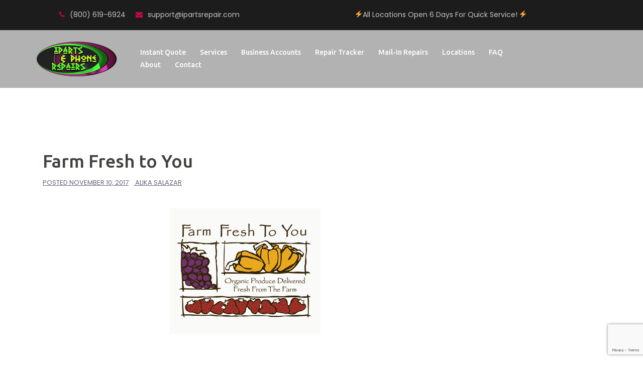

--- FILE ---
content_type: text/html; charset=UTF-8
request_url: https://ipartsrepair.com/logosliderwp/farm-fresh-to-you/
body_size: 16212
content:
<!DOCTYPE html>
<html lang="en-US">
<head>
	<!-- Google tag (gtag.js) -->
<script defer src="https://www.googletagmanager.com/gtag/js?id=G-D2PVHZ0T4M"></script>
<script defer src="[data-uri]"></script>
	
	<!-- Google Tag Manager -->
<script defer src="[data-uri]"></script>
<!-- End Google Tag Manager -->
	
	
<meta charset="UTF-8">
<meta name="viewport" content="width=device-width, initial-scale=1">
<link rel="profile" href="https://gmpg.org/xfn/11">
<link rel="pingback" href="https://ipartsrepair.com/xmlrpc.php">

<meta name='robots' content='noindex, follow' />

	<!-- This site is optimized with the Yoast SEO plugin v20.1 - https://yoast.com/wordpress/plugins/seo/ -->
	<title>Farm Fresh to You | iParts and Phone Repair</title>
	<meta property="og:locale" content="en_US" />
	<meta property="og:type" content="article" />
	<meta property="og:title" content="Farm Fresh to You | iParts and Phone Repair" />
	<meta property="og:url" content="https://ipartsrepair.com/logosliderwp/farm-fresh-to-you/" />
	<meta property="og:site_name" content="iParts and Phone Repair" />
	<meta property="article:publisher" content="https://www.facebook.com/iPartsandPhoneRepairs/" />
	<meta property="article:modified_time" content="2017-11-11T01:23:47+00:00" />
	<meta property="og:image" content="https://ipartsrepair.com/wp-content/uploads/2017/11/oie_RQjZAgK1jyDK.png" />
	<meta property="og:image:width" content="300" />
	<meta property="og:image:height" content="250" />
	<meta property="og:image:type" content="image/png" />
	<!-- / Yoast SEO plugin. -->


<link rel='dns-prefetch' href='//maps.google.com' />
<link rel='dns-prefetch' href='//fonts.googleapis.com' />
<link rel="alternate" type="application/rss+xml" title="iParts and Phone Repair &raquo; Feed" href="https://ipartsrepair.com/feed/" />
		<!-- This site uses the Google Analytics by ExactMetrics plugin v8.2.4 - Using Analytics tracking - https://www.exactmetrics.com/ -->
		<!-- Note: ExactMetrics is not currently configured on this site. The site owner needs to authenticate with Google Analytics in the ExactMetrics settings panel. -->
					<!-- No tracking code set -->
				<!-- / Google Analytics by ExactMetrics -->
		<script defer src="[data-uri]"></script>
<style type="text/css">
img.wp-smiley,
img.emoji {
	display: inline !important;
	border: none !important;
	box-shadow: none !important;
	height: 1em !important;
	width: 1em !important;
	margin: 0 0.07em !important;
	vertical-align: -0.1em !important;
	background: none !important;
	padding: 0 !important;
}
</style>
	<link rel='stylesheet' id='sydney-bootstrap-css' href='https://ipartsrepair.com/wp-content/themes/sydney-pro-ii/css/bootstrap/bootstrap.min.css?ver=1' type='text/css' media='all' />
<link rel='stylesheet' id='wp-block-library-css' href='https://ipartsrepair.com/wp-includes/css/dist/block-library/style.min.css?ver=6.1.9' type='text/css' media='all' />
<link rel='stylesheet' id='classic-theme-styles-css' href='https://ipartsrepair.com/wp-includes/css/classic-themes.min.css?ver=1' type='text/css' media='all' />
<style id='global-styles-inline-css' type='text/css'>
body{--wp--preset--color--black: #000000;--wp--preset--color--cyan-bluish-gray: #abb8c3;--wp--preset--color--white: #ffffff;--wp--preset--color--pale-pink: #f78da7;--wp--preset--color--vivid-red: #cf2e2e;--wp--preset--color--luminous-vivid-orange: #ff6900;--wp--preset--color--luminous-vivid-amber: #fcb900;--wp--preset--color--light-green-cyan: #7bdcb5;--wp--preset--color--vivid-green-cyan: #00d084;--wp--preset--color--pale-cyan-blue: #8ed1fc;--wp--preset--color--vivid-cyan-blue: #0693e3;--wp--preset--color--vivid-purple: #9b51e0;--wp--preset--gradient--vivid-cyan-blue-to-vivid-purple: linear-gradient(135deg,rgba(6,147,227,1) 0%,rgb(155,81,224) 100%);--wp--preset--gradient--light-green-cyan-to-vivid-green-cyan: linear-gradient(135deg,rgb(122,220,180) 0%,rgb(0,208,130) 100%);--wp--preset--gradient--luminous-vivid-amber-to-luminous-vivid-orange: linear-gradient(135deg,rgba(252,185,0,1) 0%,rgba(255,105,0,1) 100%);--wp--preset--gradient--luminous-vivid-orange-to-vivid-red: linear-gradient(135deg,rgba(255,105,0,1) 0%,rgb(207,46,46) 100%);--wp--preset--gradient--very-light-gray-to-cyan-bluish-gray: linear-gradient(135deg,rgb(238,238,238) 0%,rgb(169,184,195) 100%);--wp--preset--gradient--cool-to-warm-spectrum: linear-gradient(135deg,rgb(74,234,220) 0%,rgb(151,120,209) 20%,rgb(207,42,186) 40%,rgb(238,44,130) 60%,rgb(251,105,98) 80%,rgb(254,248,76) 100%);--wp--preset--gradient--blush-light-purple: linear-gradient(135deg,rgb(255,206,236) 0%,rgb(152,150,240) 100%);--wp--preset--gradient--blush-bordeaux: linear-gradient(135deg,rgb(254,205,165) 0%,rgb(254,45,45) 50%,rgb(107,0,62) 100%);--wp--preset--gradient--luminous-dusk: linear-gradient(135deg,rgb(255,203,112) 0%,rgb(199,81,192) 50%,rgb(65,88,208) 100%);--wp--preset--gradient--pale-ocean: linear-gradient(135deg,rgb(255,245,203) 0%,rgb(182,227,212) 50%,rgb(51,167,181) 100%);--wp--preset--gradient--electric-grass: linear-gradient(135deg,rgb(202,248,128) 0%,rgb(113,206,126) 100%);--wp--preset--gradient--midnight: linear-gradient(135deg,rgb(2,3,129) 0%,rgb(40,116,252) 100%);--wp--preset--duotone--dark-grayscale: url('#wp-duotone-dark-grayscale');--wp--preset--duotone--grayscale: url('#wp-duotone-grayscale');--wp--preset--duotone--purple-yellow: url('#wp-duotone-purple-yellow');--wp--preset--duotone--blue-red: url('#wp-duotone-blue-red');--wp--preset--duotone--midnight: url('#wp-duotone-midnight');--wp--preset--duotone--magenta-yellow: url('#wp-duotone-magenta-yellow');--wp--preset--duotone--purple-green: url('#wp-duotone-purple-green');--wp--preset--duotone--blue-orange: url('#wp-duotone-blue-orange');--wp--preset--font-size--small: 13px;--wp--preset--font-size--medium: 20px;--wp--preset--font-size--large: 36px;--wp--preset--font-size--x-large: 42px;--wp--preset--spacing--20: 0.44rem;--wp--preset--spacing--30: 0.67rem;--wp--preset--spacing--40: 1rem;--wp--preset--spacing--50: 1.5rem;--wp--preset--spacing--60: 2.25rem;--wp--preset--spacing--70: 3.38rem;--wp--preset--spacing--80: 5.06rem;}:where(.is-layout-flex){gap: 0.5em;}body .is-layout-flow > .alignleft{float: left;margin-inline-start: 0;margin-inline-end: 2em;}body .is-layout-flow > .alignright{float: right;margin-inline-start: 2em;margin-inline-end: 0;}body .is-layout-flow > .aligncenter{margin-left: auto !important;margin-right: auto !important;}body .is-layout-constrained > .alignleft{float: left;margin-inline-start: 0;margin-inline-end: 2em;}body .is-layout-constrained > .alignright{float: right;margin-inline-start: 2em;margin-inline-end: 0;}body .is-layout-constrained > .aligncenter{margin-left: auto !important;margin-right: auto !important;}body .is-layout-constrained > :where(:not(.alignleft):not(.alignright):not(.alignfull)){max-width: var(--wp--style--global--content-size);margin-left: auto !important;margin-right: auto !important;}body .is-layout-constrained > .alignwide{max-width: var(--wp--style--global--wide-size);}body .is-layout-flex{display: flex;}body .is-layout-flex{flex-wrap: wrap;align-items: center;}body .is-layout-flex > *{margin: 0;}:where(.wp-block-columns.is-layout-flex){gap: 2em;}.has-black-color{color: var(--wp--preset--color--black) !important;}.has-cyan-bluish-gray-color{color: var(--wp--preset--color--cyan-bluish-gray) !important;}.has-white-color{color: var(--wp--preset--color--white) !important;}.has-pale-pink-color{color: var(--wp--preset--color--pale-pink) !important;}.has-vivid-red-color{color: var(--wp--preset--color--vivid-red) !important;}.has-luminous-vivid-orange-color{color: var(--wp--preset--color--luminous-vivid-orange) !important;}.has-luminous-vivid-amber-color{color: var(--wp--preset--color--luminous-vivid-amber) !important;}.has-light-green-cyan-color{color: var(--wp--preset--color--light-green-cyan) !important;}.has-vivid-green-cyan-color{color: var(--wp--preset--color--vivid-green-cyan) !important;}.has-pale-cyan-blue-color{color: var(--wp--preset--color--pale-cyan-blue) !important;}.has-vivid-cyan-blue-color{color: var(--wp--preset--color--vivid-cyan-blue) !important;}.has-vivid-purple-color{color: var(--wp--preset--color--vivid-purple) !important;}.has-black-background-color{background-color: var(--wp--preset--color--black) !important;}.has-cyan-bluish-gray-background-color{background-color: var(--wp--preset--color--cyan-bluish-gray) !important;}.has-white-background-color{background-color: var(--wp--preset--color--white) !important;}.has-pale-pink-background-color{background-color: var(--wp--preset--color--pale-pink) !important;}.has-vivid-red-background-color{background-color: var(--wp--preset--color--vivid-red) !important;}.has-luminous-vivid-orange-background-color{background-color: var(--wp--preset--color--luminous-vivid-orange) !important;}.has-luminous-vivid-amber-background-color{background-color: var(--wp--preset--color--luminous-vivid-amber) !important;}.has-light-green-cyan-background-color{background-color: var(--wp--preset--color--light-green-cyan) !important;}.has-vivid-green-cyan-background-color{background-color: var(--wp--preset--color--vivid-green-cyan) !important;}.has-pale-cyan-blue-background-color{background-color: var(--wp--preset--color--pale-cyan-blue) !important;}.has-vivid-cyan-blue-background-color{background-color: var(--wp--preset--color--vivid-cyan-blue) !important;}.has-vivid-purple-background-color{background-color: var(--wp--preset--color--vivid-purple) !important;}.has-black-border-color{border-color: var(--wp--preset--color--black) !important;}.has-cyan-bluish-gray-border-color{border-color: var(--wp--preset--color--cyan-bluish-gray) !important;}.has-white-border-color{border-color: var(--wp--preset--color--white) !important;}.has-pale-pink-border-color{border-color: var(--wp--preset--color--pale-pink) !important;}.has-vivid-red-border-color{border-color: var(--wp--preset--color--vivid-red) !important;}.has-luminous-vivid-orange-border-color{border-color: var(--wp--preset--color--luminous-vivid-orange) !important;}.has-luminous-vivid-amber-border-color{border-color: var(--wp--preset--color--luminous-vivid-amber) !important;}.has-light-green-cyan-border-color{border-color: var(--wp--preset--color--light-green-cyan) !important;}.has-vivid-green-cyan-border-color{border-color: var(--wp--preset--color--vivid-green-cyan) !important;}.has-pale-cyan-blue-border-color{border-color: var(--wp--preset--color--pale-cyan-blue) !important;}.has-vivid-cyan-blue-border-color{border-color: var(--wp--preset--color--vivid-cyan-blue) !important;}.has-vivid-purple-border-color{border-color: var(--wp--preset--color--vivid-purple) !important;}.has-vivid-cyan-blue-to-vivid-purple-gradient-background{background: var(--wp--preset--gradient--vivid-cyan-blue-to-vivid-purple) !important;}.has-light-green-cyan-to-vivid-green-cyan-gradient-background{background: var(--wp--preset--gradient--light-green-cyan-to-vivid-green-cyan) !important;}.has-luminous-vivid-amber-to-luminous-vivid-orange-gradient-background{background: var(--wp--preset--gradient--luminous-vivid-amber-to-luminous-vivid-orange) !important;}.has-luminous-vivid-orange-to-vivid-red-gradient-background{background: var(--wp--preset--gradient--luminous-vivid-orange-to-vivid-red) !important;}.has-very-light-gray-to-cyan-bluish-gray-gradient-background{background: var(--wp--preset--gradient--very-light-gray-to-cyan-bluish-gray) !important;}.has-cool-to-warm-spectrum-gradient-background{background: var(--wp--preset--gradient--cool-to-warm-spectrum) !important;}.has-blush-light-purple-gradient-background{background: var(--wp--preset--gradient--blush-light-purple) !important;}.has-blush-bordeaux-gradient-background{background: var(--wp--preset--gradient--blush-bordeaux) !important;}.has-luminous-dusk-gradient-background{background: var(--wp--preset--gradient--luminous-dusk) !important;}.has-pale-ocean-gradient-background{background: var(--wp--preset--gradient--pale-ocean) !important;}.has-electric-grass-gradient-background{background: var(--wp--preset--gradient--electric-grass) !important;}.has-midnight-gradient-background{background: var(--wp--preset--gradient--midnight) !important;}.has-small-font-size{font-size: var(--wp--preset--font-size--small) !important;}.has-medium-font-size{font-size: var(--wp--preset--font-size--medium) !important;}.has-large-font-size{font-size: var(--wp--preset--font-size--large) !important;}.has-x-large-font-size{font-size: var(--wp--preset--font-size--x-large) !important;}
.wp-block-navigation a:where(:not(.wp-element-button)){color: inherit;}
:where(.wp-block-columns.is-layout-flex){gap: 2em;}
.wp-block-pullquote{font-size: 1.5em;line-height: 1.6;}
</style>
<link rel='stylesheet' id='cpsh-shortcodes-css' href='https://ipartsrepair.com/wp-content/cache/autoptimize/css/autoptimize_single_eeb616c7d096549b9792359164dafe24.css?ver=1.0.1' type='text/css' media='all' />
<link rel='stylesheet' id='contact-form-7-css' href='https://ipartsrepair.com/wp-content/cache/autoptimize/css/autoptimize_single_0e4a098f3f6e3faede64db8b9da80ba2.css?ver=5.7.4' type='text/css' media='all' />
<link rel='stylesheet' id='wpsl-styles-css' href='https://ipartsrepair.com/wp-content/plugins/wp-store-locator/css/styles.min.css?ver=2.2.253' type='text/css' media='all' />
<link rel='stylesheet' id='parent-style-css' href='https://ipartsrepair.com/wp-content/cache/autoptimize/css/autoptimize_single_523201ad71e93010c6111dedc9359389.css?ver=6.1.9' type='text/css' media='all' />
<link rel='stylesheet' id='sydney-fonts-css' href='https://fonts.googleapis.com/css?family=Poppins%3A400%2C600%7CUbuntu%3A400%2C400i%2C500%2C500i' type='text/css' media='all' />
<link rel='stylesheet' id='sydney-style-css' href='https://ipartsrepair.com/wp-content/themes/sydney-pro-child/style.css?ver=20170930' type='text/css' media='all' />
<style id='sydney-style-inline-css' type='text/css'>
.site-header { background-color:rgba(0,0,0,0.9);}
.site-title { font-size:32px; }
.site-description { font-size:16px; }
#mainnav ul li a { font-size:14px; }
h1 { font-size:52px; }
h2 { font-size:42px; }
h3 { font-size:32px; }
h4 { font-size:25px; }
h5 { font-size:20px; }
h6 { font-size:18px; }
body { font-size:16px; }
.single .hentry .title-post { font-size:36px; }
.text-slider .maintitle { font-size:68px; }
.text-slider .subtitle { font-size:18px; }
.header-image { background-size:cover;}
.header-image { height:0px; }
.facts-section.style2 .roll-counter i,.roll-team.type-b.style2 .team-item .team-social li:hover a,.portfolio-section.style2 .project-filter li a:hover,.timeline-section.style2 .timeline .icon .fa::before, .style1 .plan-icon, .style3 .plan-icon, .roll-team.type-b .team-social li a,#mainnav ul li a:hover, .sydney_contact_info_widget span, .roll-team .team-content .name,.roll-team .team-item .team-pop .team-social li:hover a,.roll-infomation li.address:before,.roll-infomation li.phone:before,.roll-infomation li.email:before,.roll-button.border,.roll-button:hover,.roll-icon-list .icon i,.roll-icon-list .content h3 a:hover,.roll-icon-box.white .content h3 a,.roll-icon-box .icon i,.roll-icon-box .content h3 a:hover,.switcher-container .switcher-icon a:focus,.go-top:hover,.hentry .meta-post a:hover,#mainnav > ul > li > a.active, #mainnav > ul > li > a:hover, button:hover, input[type="button"]:hover, input[type="reset"]:hover, input[type="submit"]:hover, .text-color, .social-menu-widget a, .social-menu-widget a:hover, .archive .team-social li a, a, h1 a, h2 a, h3 a, h4 a, h5 a, h6 a, .classic-alt .meta-post a, .single .meta-post a, .header-contact .fa,.social-navigation li a:hover,.widget_sydney_testimonials .fa-quote-left,.timeline-section.style2 .timeline-date { color:#c90848}
.roll-team.type-b.style2 .avatar::after,.project-filter li a.active, .project-filter li a:hover,.woocommerce div.product .woocommerce-tabs ul.tabs li.active,.woocommerce #respond input#submit,.woocommerce a.button,.woocommerce button.button,.woocommerce input.button,.project-filter li.active, .project-filter li:hover,.roll-team.type-b .team-item .team-social li:hover a,.preloader .pre-bounce1, .preloader .pre-bounce2,.roll-team .team-item .team-pop,.roll-progress .progress-animate,.roll-socials li a:hover,.roll-project .project-item .project-pop,.roll-project .project-filter li.active,.roll-project .project-filter li:hover,.roll-button.light:hover,.roll-button.border:hover,.roll-button,.roll-icon-box.white .icon,.owl-theme .owl-controls .owl-page.active span,.owl-theme .owl-controls.clickable .owl-page:hover span,.go-top,.bottom .socials li:hover a,.sidebar .widget:before,.blog-pagination ul li.active,.blog-pagination ul li:hover a,.content-area .hentry:after,.text-slider .maintitle:after,.error-wrap #search-submit:hover,#mainnav .sub-menu li:hover > a,#mainnav ul li ul:after, button, input[type="button"], input[type="reset"], input[type="submit"], .panel-grid-cell .widget-title:after, .social-section.style2 .social-menu-widget li a:hover, .cart-amount, .sydney-video.vid-lightbox .toggle-popup,.footer-contact .widget-title:after,.fp-contact .fa,.reply, .pricing-section.style4 .plan-item.featured-plan .plan-header, .woocommerce .widget_price_filter .ui-slider .ui-slider-range { background-color:#c90848}
.owl-theme .owl-controls .owl-page:hover span,.owl-theme .owl-controls .owl-page.active span,.roll-team.type-b .team-social li a,.roll-socials li a:hover,.roll-socials li a,.roll-button.light:hover,.roll-button.border,.roll-button,.roll-icon-list .icon,.roll-icon-box .icon,.comment .comment-detail,.widget-tags .tag-list a:hover,.blog-pagination ul li,.hentry blockquote,.error-wrap #search-submit:hover,textarea:focus,input[type="text"]:focus,input[type="password"]:focus,input[type="datetime"]:focus,input[type="datetime-local"]:focus,input[type="date"]:focus,input[type="month"]:focus,input[type="time"]:focus,input[type="week"]:focus,input[type="number"]:focus,input[type="email"]:focus,input[type="url"]:focus,input[type="search"]:focus,input[type="tel"]:focus,input[type="color"]:focus, button, input[type="button"], input[type="reset"], input[type="submit"], .archive .team-social li a,.latest-news-wrapper.carousel.style2 .meta-post a:hover { border-color:#c90848}
.timeline-section.style2 .timeline .icon { background-color:rgba(201,8,72,0.25)!important;}
.site-header.float-header { background-color:rgba(0,0,0,0.9);}
@media only screen and (max-width: 1024px) { .site-header { background-color:#000000;}}
.site-title a, .site-title a:hover { color:#ffffff}
.site-description { color:#ffffff}
#mainnav ul li a, #mainnav ul li::before { color:#ffffff}
#mainnav .sub-menu li a { color:#ffffff}
#mainnav .sub-menu li a { background:#1c1c1c}
.text-slider .maintitle, .text-slider .subtitle { color:#ffffff}
body { color:#47425d}
#secondary { background-color:#ffffff}
#secondary, #secondary a { color:#767676}
.footer-widgets { background-color:#252525}
.site-footer { background-color:#1c1c1c}
.site-footer,.site-footer a { color:#666666}
.overlay { background-color:#000000}
.btn-menu { color:#ffffff}
#mainnav ul li a:hover { color:#d65050}
.site-info { text-align: center; }
.panel-grid-cell .widget-title { margin-bottom:30px; }
@media only screen and (max-width: 1024px) { .panel-grid-cell .widget-title { margin-bottom:30px;}}
.panel-grid-cell .widget-title { text-transform:none; }
.header-contact {text-align: center;}
.header-contact { background-color:#1c1c1c}
@media only screen and (max-width:1024px) {.has-hero .header-contact { background-color:#1c1c1c} }
.header-contact { color:#c5c5c5}
.roll-button { padding-top:12px;padding-bottom:12px; }
.roll-button { padding-left:35px;padding-right:35px; }
.roll-button { font-size:13px; }
.roll-button { border-radius:3px; }
.header-widgets {background-color:#ffffff;}
.header-widgets {color:#767676;}
.page-wrap { padding-top:80px;}
.page-wrap { padding-bottom:100px;}
@media only screen and (max-width: 1025px) {		
			.mobile-slide {
				display: block;
			}
			.slide-item {
				background-image: none !important;
			}
			.header-slider {
			}
			.slide-item {
				height: auto !important;
			}
			.slide-inner {
				min-height: initial;
			} 
		}
@media only screen and (max-width: 780px) { 
    	h1 { font-size: 32px;}
		h2 { font-size: 28px;}
		h3 { font-size: 22px;}
		h4 { font-size: 18px;}
		h5 { font-size: 16px;}
		h6 { font-size: 14px;}
    }
@media only screen and (max-width: 767px) { 
    	.text-slider .maintitle { font-size: 32px;}
    }
@media only screen and (max-width: 479px) { 
    	.text-slider .maintitle { font-size: 18px;}
		.text-slider .subtitle { font-size: 16px; }    	
    }

</style>
<link rel='stylesheet' id='sydney-font-awesome-css' href='https://ipartsrepair.com/wp-content/themes/sydney-pro-ii/fonts/font-awesome.min.css?ver=6.1.9' type='text/css' media='all' />
<!--[if lte IE 9]>
<link rel='stylesheet' id='sydney-ie9-css' href='https://ipartsrepair.com/wp-content/themes/sydney-pro-ii/css/ie9.css?ver=6.1.9' type='text/css' media='all' />
<![endif]-->
<script type='text/javascript' src='https://ipartsrepair.com/wp-includes/js/jquery/jquery.min.js?ver=3.6.1' id='jquery-core-js'></script>
<script type='text/javascript' async='async' src='https://ipartsrepair.com/wp-includes/js/jquery/jquery-migrate.min.js?ver=3.3.2' id='jquery-migrate-js'></script>
<script defer type='text/javascript' src='//maps.google.com/maps/api/js?ver=6.1.9' id='sydney-gmaps-api-js'></script>
<link rel="https://api.w.org/" href="https://ipartsrepair.com/wp-json/" /><link rel="EditURI" type="application/rsd+xml" title="RSD" href="https://ipartsrepair.com/xmlrpc.php?rsd" />
<link rel="wlwmanifest" type="application/wlwmanifest+xml" href="https://ipartsrepair.com/wp-includes/wlwmanifest.xml" />
<meta name="generator" content="WordPress 6.1.9" />
<link rel='shortlink' href='https://ipartsrepair.com/?p=2203' />
<link rel="alternate" type="application/json+oembed" href="https://ipartsrepair.com/wp-json/oembed/1.0/embed?url=https%3A%2F%2Fipartsrepair.com%2Flogosliderwp%2Ffarm-fresh-to-you%2F" />
<link rel="alternate" type="text/xml+oembed" href="https://ipartsrepair.com/wp-json/oembed/1.0/embed?url=https%3A%2F%2Fipartsrepair.com%2Flogosliderwp%2Ffarm-fresh-to-you%2F&#038;format=xml" />
<!-- Meta Pixel Code -->
<script defer src="[data-uri]"></script>
<noscript><img height="1" width="1" style="display:none"
src="https://www.facebook.com/tr?id=1805202349770709&ev=PageView&noscript=1"
/></noscript>
<!-- End Meta Pixel Code -->

<meta name="facebook-domain-verification" content="0f5f4f834z3aaox5zs4z99ceho9oph" />

<script defer src="[data-uri]"></script>
<!-- Global site tag (gtag.js) - Google Analytics -->
<script defer src="https://www.googletagmanager.com/gtag/js?id=UA-101863004-1"></script>
<script defer src="[data-uri]"></script>
<script defer src="//255953.tctm.co/t.js"></script>
<script type="application/ld+json">
{
"@context": "http://schema.org",
"@type": "LocalBusiness",
"name": "iParts and Phone Repair",
"description": "We specialize in fixing and repairing iPhones, Android smartphones (such as the Galaxy and Galaxy Note), iPads, Dell PCs, Mac computers, iPods, and many other devices.",
"url": "https://ipartsrepair.com/",
"sameAs": [ "https://local.yahoo.com/info-205008089-iparts-and-phone-repairs-gresham",
"https://www.facebook.com/iPartsandPhoneRepairs"],
"hasMap": "https://maps.app.goo.gl/2vikv6k8EYNL3fZy5",
"geo": {
"@type": "GeoCoordinates",
"latitude": "45.505276",
"longitude": "-122.4148037"
},
"address": {
"@type": "PostalAddress",
"addressLocality": "Gresham",
"addressRegion": "OR",
"postalCode": "97030",
"streetAddress": "1925 NE Division St"
},
"telephone": "(503) 908-2727",
"openingHours": [ "Mo,Tu,We,Th,Fr,Sa 10:00-19:00"],
"paymentAccepted": "Cash, Credit Card, Debit Card",
"priceRange": "$",
"aggregateRating": {
"@type": "AggregateRating",
"ratingValue": "4.9",
"reviewCount": "173"
},
"logo": "https://ipartsrepair.com/wp-content/uploads/2014/11/image-sh1-e1486068860207.png",
"image": "https://ipartsrepair.com/wp-content/uploads/2014/10/iphone7-300x200.jpg"
}
</script>			<style>
				.sydney-svg-icon {
					display: inline-block;
					width: 16px;
					height: 16px;
					vertical-align: middle;
					line-height: 1;
				}
				.team-item .team-social li .sydney-svg-icon {
					width: 14px;
				}
				.roll-team:not(.style1) .team-item .team-social li .sydney-svg-icon {
					fill: #fff;
				}
				.team-item .team-social li:hover .sydney-svg-icon {
					fill: #000;
				}
				.team_hover_edits .team-social li a .sydney-svg-icon {
					fill: #000;
				}
				.team_hover_edits .team-social li:hover a .sydney-svg-icon {
					fill: #fff;
				}	
				.single-sydney-projects .entry-thumb {
					text-align: left;
				}	

			</style>
				<style type="text/css" id="wp-custom-css">
			.nopadding {
padding: 0px;!important
}

.extrapadding {
position: relative;
padding-left: 15%;!important
margin-left: -80px;!important
}

.footer-container {
  width:50%; 
  margin:0 auto; 
  text-align:center;
}

@media (min-width: 1200px) {
    body.page-template-page_fullwidth .container {
        width: 100%;
    }
}
.page-id-2000 .site-header {
background-color: #000;
}

.page-id-2000 .entry-content h2 {
margin-top: 15px;
}

@media (max-width: 980px) {
.page-id-2000 .page-wrap {
padding-top: 0px;
}
}

.page-id-2000 .sydney-hero-area {
   margin-top: 100px;
}
.page-id-2000 .sydney-hero-area,
.page-id-2000 .entry-header
{
   display:none;
}

.alignleft {
margin-bottom: 15px;
}

.fp-contact {
width: 100%;
}

.fp-contact .fa {
font-size: 24px;
padding-right: 2px;
}

.widget_sydney_fp_contact_info span {
display: inline;
}

.header-phone {
color:white;
}

.header-email {
color:white;
}

.phone-number {
color:white;
text-align: center;
font-size: 14px;
}

.switch-field {
  padding-bottom: 10px;
  overflow: hidden;
}

.switch-title {
  margin-bottom: 6px;
}

.switch-field input {
    height: 0px;
    width: 0px;
    border: 0;
}

.switch-field label {
  float: left;
}

.switch-field label {
  font-family: "Raleway", sans-serif;
  color:#c90848;
  line-height: 24px;
  font-weight: 700;
  padding: 12px 34px;
  display: inline-block;
  width: 200px;
  font-size: 16px;
  text-align: center;
  text-shadow: none;
  padding: 6px 14px;
  border: 1px solid #c90848;
  
  -webkit-transition: all 0.1s ease-in-out;
  -moz-transition:    all 0.1s ease-in-out;
  -ms-transition:     all 0.1s ease-in-out;
  -o-transition:      all 0.1s ease-in-out;
  transition:         all 0.1s ease-in-out;
}

.switch-field label:hover {
	cursor: pointer;
}

.switch-field input:checked + label {
  background-color: #c90848;
  border-color:#c90848;
  -webkit-box-shadow: none;
  box-shadow: none;
  color:white;
  
}

.switch-field label:first-of-type {
  border-radius: 4px 0 0 4px;
}

.switch-field label:last-of-type {
  border-radius: 0 4px 4px 0;
}

.content-column one_third last_column {
top:0px;
}

.preloader {
    display: none !important;
}


h3 a:hover {
text-decoration: underline;
}

.hentry .title-post {
font-size: 36px;!important
}



/* @media screen and (min-width: 460px) {
.sydney-hero-area,
.fluid-width-video-wrapper,
#wp-custom-header-video {
  min-height: 50vh; !important;
  max-height: 140vh !important;
}
}

@media screen and (max-width: 460px) {
.sydney-hero-area,
.fluid-width-video-wrapper,
#wp-custom-header-video {
  min-height: 250px;!important
  max-height: 100vh !important;
}
}
*/


@media screen and (max-width: 780px) {
	.contact-sidebar {
		margin-top: 20px;
	}
}

.panel-grid-cell #pg-1133-0{
margin-top: -130px;
}

p {
font-size: 16px;
}

h4 {
color: #6b2e41; 
}

h6 {
margin-top: 0px;
margin-bottom: 15px;
color: #6b2e41; 
}

.header-contact {
padding: 17px;
}

.widget_sm_buttons_widget {
color: #404040;
background-color: #404040;
text-align: center;
padding: 10px;
}

#panel-1133-0-0-0 .panel-widget-style {
margin-top: -50px;
padding-top: 0px;
}

.service col-md-4 {
padding-left:0px;
padding-right:0px;
}

.site-header {
background-color: rgba(0,0,0,0.3);
}

@media only screen and (max-width: 1024px) {
.site-header {
background-color: black;
}
}

ul:not(.menu) {
list-style-image: url('../wp-content/uploads/2017/03/double-angle-pointing-to-right-e1490290805337.png');
list-style-position: inside;
padding-left: 0px;
}

#menu-item-848 li {
text-decoration: underline;
}

.site-logo {
max-height: 80px;
}

a:hover {
color:#6b2e41;
}

#menu-footer-menu {
padding-left: 0px;
list-style-type: none;
}

.menu #menu-footer-menu ul {
list-style-type: none;
}

.site-footer {
color: #adadad;
}

.site-footer h5 {
color: #999999;
}

.site-footer a {
color: #adadad;
}

.site-footer a:hover {
color: #c90848;
}

.site-footer ul {
list-style-type: none;
list-style-position: inside;
}

#footer-sidebar2 {
text-align:center;
background-color: #232323;
padding-top: 20px;
padding-bottom:10px;
}

footer.site-footer {
border: none;
border-top: 0px;
}

pre {
background: none;
border: none;
}

.panel-row-style panel-row-style-for-181-0 {
	padding: 0px 0px;
}

.custom-message {
    background: #333;
    color: white;
    padding: 12px;
    text-align: center;
}

@media screen and (max-width:1199px) {
	span.header-email {
    display: block;
}
}
})		</style>
			<meta name="google-site-verification" content="P2DuU1fJ6_wwe7DWbHerl87u-4f2DhiZq9UbKd6ZBeA" />
</head>

<body class="logosliderwp-template-default single single-logosliderwp postid-2203 group-blog no-hero">
	
	<!-- Google Tag Manager (noscript) -->
<noscript><iframe src="https://www.googletagmanager.com/ns.html?id=GTM-NHP67HN"
height="0" width="0" style="display:none;visibility:hidden"></iframe></noscript>
<!-- End Google Tag Manager (noscript) -->

	<div class="preloader">
	    <div class="spinner">
	        <div class="pre-bounce1"></div>
	        <div class="pre-bounce2"></div>
	    </div>
	</div>
	
<div id="page" class="hfeed site">
	<a class="skip-link screen-reader-text" href="#content">Skip to content</a>

	<div class="header-contact clearfix"><div class="container"><div class="col-md-5"><span class="header-phone"><i class="fa fa-phone"></i><a href="tel:(800) 619-6924">(800) 619-6924</a></span><span class="header-email"><i class="fa fa-envelope"></i><a href="mailto:s&#117;pp&#111;&#114;&#116;&#64;ip&#97;&#114;ts&#114;&#101;pa&#105;&#114;&#46;co&#109;">&#115;up&#112;&#111;&#114;t&#64;&#105;&#112;&#97;rtsr&#101;pair&#46;c&#111;&#109;</a></span></div>⚡️All Locations Open 6 Days For Quick Service! ⚡️<div class="col-md-7"><div class="top-bar-message"></div></div></div></div>
		
	<div class="header-clone"></div>

		

	<header id="masthead" class="site-header" role="banner">
		<div class="header-wrap">
            <div class="container">
                <div class="row">
				<div class="col-md-2 col-sm-2 col-xs-12">
		        					<a href="https://ipartsrepair.com/" title="iParts and Phone Repair"><img class="site-logo" src="https://ipartsrepair.com/wp-content/uploads/2021/02/iparts_repair_logo_300px.png" alt="iParts and Phone Repair" /></a>
		                                        
				</div>
				<div class="col-md-8 col-sm-4 col-xs-12">
					<div class="btn-menu"></div>
					<nav id="mainnav" class="mainnav" role="navigation">
						<div class="menu-main-menu-container"><ul id="menu-main-menu" class="menu"><li id="menu-item-10071" class="menu-item menu-item-type-post_type menu-item-object-page menu-item-10071"><a href="https://ipartsrepair.com/instant-quote-widget/">Instant Quote</a></li>
<li id="menu-item-795" class="menu-item menu-item-type-post_type menu-item-object-page menu-item-has-children menu-item-795"><a href="https://ipartsrepair.com/services/">Services</a>
<ul class="sub-menu">
	<li id="menu-item-799" class="menu-item menu-item-type-post_type menu-item-object-page menu-item-799"><a href="https://ipartsrepair.com/iphone-repair/">iPhone Repair</a></li>
	<li id="menu-item-1667" class="menu-item menu-item-type-post_type menu-item-object-page menu-item-1667"><a href="https://ipartsrepair.com/android-repair/">Android Repair</a></li>
	<li id="menu-item-797" class="menu-item menu-item-type-post_type menu-item-object-page menu-item-797"><a href="https://ipartsrepair.com/drone-repair/">Drone Repair</a></li>
	<li id="menu-item-800" class="menu-item menu-item-type-post_type menu-item-object-page menu-item-800"><a href="https://ipartsrepair.com/gopro-repair/">GoPro Camera Repair</a></li>
	<li id="menu-item-796" class="menu-item menu-item-type-post_type menu-item-object-page menu-item-796"><a href="https://ipartsrepair.com/laptop-repair/">Laptop &#038; Macbook Repair</a></li>
	<li id="menu-item-798" class="menu-item menu-item-type-post_type menu-item-object-page menu-item-798"><a href="https://ipartsrepair.com/console-repair/">Console Repair</a></li>
	<li id="menu-item-1666" class="menu-item menu-item-type-post_type menu-item-object-page menu-item-1666"><a href="https://ipartsrepair.com/ipad-repair/">iPad &#038; Tablet Repair</a></li>
	<li id="menu-item-1669" class="menu-item menu-item-type-post_type menu-item-object-page menu-item-1669"><a href="https://ipartsrepair.com/ipod-repair/">iPod Repair</a></li>
	<li id="menu-item-3040" class="menu-item menu-item-type-post_type menu-item-object-page menu-item-3040"><a href="https://ipartsrepair.com/custom-screen-protectors/">Custom Screen Protectors</a></li>
	<li id="menu-item-6368" class="menu-item menu-item-type-custom menu-item-object-custom menu-item-6368"><a href="http://www.sacramentobuybacks.com">Sell Your Device!</a></li>
	<li id="menu-item-11816" class="menu-item menu-item-type-custom menu-item-object-custom menu-item-11816"><a href="https://shop.ipartsrepair.com/">Shop Devices &#038; Accessories</a></li>
</ul>
</li>
<li id="menu-item-1035" class="menu-item menu-item-type-post_type menu-item-object-page menu-item-1035"><a href="https://ipartsrepair.com/corporate-accounts/">Business Accounts</a></li>
<li id="menu-item-6554" class="menu-item menu-item-type-post_type menu-item-object-page menu-item-6554"><a href="https://ipartsrepair.com/repair-tracker/">Repair Tracker</a></li>
<li id="menu-item-1668" class="menu-item menu-item-type-post_type menu-item-object-page menu-item-1668"><a href="https://ipartsrepair.com/mail-in-repairs/">Mail-In Repairs</a></li>
<li id="menu-item-849" class="menu-item menu-item-type-post_type menu-item-object-page menu-item-849"><a href="https://ipartsrepair.com/locations/">Locations</a></li>
<li id="menu-item-1056" class="menu-item menu-item-type-post_type menu-item-object-page menu-item-1056"><a href="https://ipartsrepair.com/faq/">FAQ</a></li>
<li id="menu-item-850" class="menu-item menu-item-type-post_type menu-item-object-page menu-item-850"><a href="https://ipartsrepair.com/about-us/">About</a></li>
<li id="menu-item-1582" class="menu-item menu-item-type-post_type menu-item-object-page menu-item-1582"><a href="https://ipartsrepair.com/contact/">Contact</a></li>
</ul></div>					</nav><!-- #site-navigation -->
				</div>
                          

				</div>
			</div>

		</div>

	</header><!-- #masthead -->
	
			
					
	

	
	<div class="sydney-hero-area">
				<div class="header-image">
						<img class="header-inner" src="https://ipartsrepair.com/wp-content/uploads/2020/11/slider-1.jpeg" width="1200" alt="iParts and Phone Repair" title="iParts and Phone Repair">
		</div>
		
			</div>

	
	    

	<div id="content" class="page-wrap">
		<div class="content-wrapper container">
			<div class="row">	
	
	
	<div id="primary" class="content-area col-md-9 ">
		<main id="main" class="post-wrap" role="main">

		
			
<article id="post-2203" class="post-2203 logosliderwp type-logosliderwp status-publish has-post-thumbnail hentry">
	
	
	<header class="entry-header">
		
		<div class="meta-post">
					</div>

		<h1 class="title-post entry-title">Farm Fresh to You</h1>
				<div class="single-meta">
			<span class="posted-on">Posted <a href="https://ipartsrepair.com/logosliderwp/farm-fresh-to-you/" rel="bookmark"><time class="entry-date published" datetime="2017-11-10T16:57:51-08:00">November 10, 2017</time><time class="updated" datetime="2017-11-10T17:23:47-08:00">November 10, 2017</time></a></span><span class="byline"> <span class="author vcard"><a class="url fn n" href="https://ipartsrepair.com/author/alika/">Alika Salazar</a></span></span>		</div><!-- .entry-meta -->
			</header><!-- .entry-header -->

			<div class="entry-thumb">
			<img width="300" height="250" src="https://ipartsrepair.com/wp-content/uploads/2017/11/oie_RQjZAgK1jyDK.png" class="attachment-large-thumb size-large-thumb wp-post-image" alt="farm" decoding="async" srcset="https://ipartsrepair.com/wp-content/uploads/2017/11/oie_RQjZAgK1jyDK.png 300w, https://ipartsrepair.com/wp-content/uploads/2017/11/oie_RQjZAgK1jyDK-230x192.png 230w" sizes="(max-width: 300px) 100vw, 300px" />		</div>
	
	<div class="entry-content">
					</div><!-- .entry-content -->

	<footer class="entry-footer">
			</footer><!-- .entry-footer -->

	
</article><!-- #post-## -->

				<nav class="navigation post-navigation" role="navigation">
		<h2 class="screen-reader-text">Post navigation</h2>
		<div class="nav-links clearfix">
			<div class="nav-previous"><span>&#10229;</span><a href="https://ipartsrepair.com/logosliderwp/edcoe/" rel="prev">EDCOE</a></div><div class="nav-next"><a href="https://ipartsrepair.com/logosliderwp/san-juan-unified-school-district/" rel="next">San Juan Unified School District</a><span>&#10230;</span></div>		</div><!-- .nav-links -->
	</nav><!-- .navigation -->
	
			
		
		</main><!-- #main -->
	</div><!-- #primary -->

	
			</div>
		</div>
	</div><!-- #content -->

	
	<div id="footer-sidebar">
	<div id="footer-sidebar0">
	<aside id="siteorigin-panels-builder-2" class="widget widget_siteorigin-panels-builder"><div id="pl-w6054e3e37c39d"  class="panel-layout" ><div id="pg-w6054e3e37c39d-0"  class="panel-grid panel-has-style" ><div style="padding: 0px 0; " data-overlay="true" data-overlay-color="#000000" class="panel-row-style panel-row-style-for-w6054e3e37c39d-0" ><div id="pgc-w6054e3e37c39d-0-0"  class="panel-grid-cell" ><div id="panel-w6054e3e37c39d-0-0-0" class="so-panel widget widget_text panel-first-child panel-last-child" data-index="0" ><div style="text-align: left;" data-title-color="#443f3f" data-headings-color="#63a533" class="panel-widget-style panel-widget-style-for-w6054e3e37c39d-0-0-0" ><h3 class="widget-title">Need a Repair?</h3>			<div class="textwidget"></div>
		</div></div></div></div></div><div id="pg-w6054e3e37c39d-1"  class="panel-grid panel-has-style" ><div style="padding: 0px 0; " data-overlay="true" data-overlay-color="#000000" class="panel-row-style panel-row-style-for-w6054e3e37c39d-1" ><div id="pgc-w6054e3e37c39d-1-0"  class="panel-grid-cell" ><div id="panel-w6054e3e37c39d-1-0-0" class="so-panel widget widget_sydney_action sydney_action_widget panel-first-child panel-last-child" data-index="1" ><div style="text-align: left;" data-title-color="#443f3f" data-headings-color="#303030" data-title_alignment="center" class="panel-widget-style panel-widget-style-for-w6054e3e37c39d-1-0-0" >        <div class="roll-promobox ">
			<div class="promo-wrap">
								<div class="promo-content">
					<h3 class="title"><i class="fa fa-globe"></i> Visit one of our locations</h3>
				</div>
								<div class="promo-controls" style="text-align:center;">
					<a href="https://ipartsrepair.com/locations" class="roll-button ">Locations</a>
				</div>
			</div>
        </div>
	</div></div></div><div id="pgc-w6054e3e37c39d-1-1"  class="panel-grid-cell" ><div id="panel-w6054e3e37c39d-1-1-0" class="so-panel widget widget_sydney_action sydney_action_widget panel-first-child panel-last-child" data-index="2" ><div style="text-align: left;" data-title-color="#443f3f" data-headings-color="#424242" data-title_alignment="center" class="panel-widget-style panel-widget-style-for-w6054e3e37c39d-1-1-0" >        <div class="roll-promobox ">
			<div class="promo-wrap">
								<div class="promo-content">
					<h3 class="title"><i class="fa fa-phone"></i> Give us a call</h3>
				</div>
								<div class="promo-controls" style="text-align:center;">
					<a href="tel:8006196924" class="roll-button ">(800) 619-6924</a>
				</div>
			</div>
        </div>
	</div></div></div><div id="pgc-w6054e3e37c39d-1-2"  class="panel-grid-cell" ><div id="panel-w6054e3e37c39d-1-2-0" class="so-panel widget widget_sydney_action sydney_action_widget panel-first-child panel-last-child" data-index="3" ><div style="text-align: left;" data-title-color="#443f3f" data-headings-color="#424242" data-title_alignment="center" class="panel-widget-style panel-widget-style-for-w6054e3e37c39d-1-2-0" >        <div class="roll-promobox ">
			<div class="promo-wrap">
								<div class="promo-content">
					<h3 class="title"><i class="fa fa-mobile"></i> Get An Instant Quote</h3>
				</div>
								<div class="promo-controls" style="text-align:center;">
					<a href="/instant-quote-widget/" class="roll-button ">Instant Quote</a>
				</div>
			</div>
        </div>
	</div></div></div></div></div></div></aside>	
	</div>
	<div id="footer-sidebar1">
	<aside id="sm_buttons_widget-2" class="widget widget_sm_buttons_widget">		    <style>
				.smb-695240ec045f6 { margin: 0px 0; }
				.smb-695240ec045f6 a {
					background-color: #404040;
					border-radius: 0 none;
					display: inline-block;
					padding: 5px;
					margin-bottom: 0px;
				}
				.smb-695240ec045f6 a:hover {
					background-color: #404040;
					-webkit-transition: all 1s;
					transition: all 1s;
				}
				.smb-695240ec045f6 a:hover svg {
					fill: #37ff00;
					-webkit-transition: all 1s;
					transition: all 1s;
				}
				.smb-695240ec045f6 svg {
					fill: #c90848;
					vertical-align: middle;
				}
			</style>
	        <div class="smb-695240ec045f6">
	        		        		<a class="facebook" title="Facebook" target="_blank" href="https://www.facebook.com/iPartsandPhoneRepairs/">
	        			<svg xmlns="http://www.w3.org/2000/svg" width="32" height="32" viewBox="0 0 16 28"><path d="M15 0.2v4.1h-2.5c-1.9 0-2.3 0.9-2.3 2.3v3h4.6l-0.6 4.6h-4v11.9h-4.8v-11.9h-4v-4.6h4v-3.4c0-4 2.4-6.1 6-6.1 1.7 0 3.1 0.1 3.6 0.2z"/></svg>
	        		</a>
	        	
	        	
	        	
	        		        		<a title="Twitter" target="_blank" href="http://www.twitter.com/iPhoneRepair">
	        			<svg xmlns="http://www.w3.org/2000/svg" width="32" height="32" viewBox="0 0 26 28"><path d="M25.3 6.4c-0.7 1-1.5 1.9-2.5 2.6 0 0.2 0 0.4 0 0.7 0 6.7-5.1 14.4-14.4 14.4-2.9 0-5.5-0.8-7.7-2.3 0.4 0 0.8 0.1 1.2 0.1 2.4 0 4.5-0.8 6.3-2.2-2.2 0-4.1-1.5-4.7-3.5 0.3 0 0.6 0.1 1 0.1 0.5 0 0.9-0.1 1.3-0.2-2.3-0.5-4-2.5-4-5v-0.1c0.7 0.4 1.5 0.6 2.3 0.6-1.4-0.9-2.2-2.5-2.2-4.2 0-0.9 0.3-1.8 0.7-2.5 2.5 3.1 6.2 5.1 10.4 5.3-0.1-0.4-0.1-0.8-0.1-1.2 0-2.8 2.3-5 5-5 1.5 0 2.8 0.6 3.7 1.6 1.1-0.2 2.2-0.6 3.2-1.2-0.4 1.2-1.2 2.2-2.2 2.8 1-0.1 2-0.4 2.9-0.8z"/></svg>
	        		</a>
				
	        		        		<a title="Youtube" target="_blank" href="https://www.youtube.com/channel/UCgHUW8bXQkMeeVNPliV7LNw">
	        			<svg xmlns="http://www.w3.org/2000/svg" width="32" height="32" viewBox="0 0 24 28"><path d="M15.2 19.4v3.3c0 0.7-0.2 1-0.6 1-0.2 0-0.5-0.1-0.7-0.3v-4.7c0.2-0.2 0.5-0.3 0.7-0.3 0.4 0 0.6 0.4 0.6 1zM20.5 19.5v0.7h-1.4v-0.7c0-0.7 0.2-1.1 0.7-1.1s0.7 0.4 0.7 1.1zM5.4 16h1.7v-1.5h-4.9v1.5h1.6v8.9h1.6v-8.9zM9.9 24.9h1.4v-7.7h-1.4v5.9c-0.3 0.4-0.6 0.7-0.9 0.7-0.2 0-0.3-0.1-0.3-0.3 0 0 0-0.2 0-0.5v-5.7h-1.4v6.1c0 0.5 0 0.9 0.1 1.1 0.1 0.4 0.5 0.6 0.9 0.6 0.5 0 1-0.3 1.6-1v0.8zM16.6 22.6v-3.1c0-0.7 0-1.2-0.1-1.5-0.2-0.6-0.6-0.9-1.1-0.9-0.5 0-1 0.3-1.5 0.8v-3.4h-1.4v10.4h1.4v-0.7c0.5 0.6 1 0.9 1.5 0.9 0.5 0 0.9-0.3 1.1-0.9 0.1-0.3 0.1-0.8 0.1-1.6zM21.8 22.5v-0.2h-1.4c0 0.6 0 0.9 0 1-0.1 0.4-0.3 0.6-0.6 0.6-0.5 0-0.7-0.4-0.7-1.1v-1.4h2.8v-1.6c0-0.8-0.1-1.4-0.4-1.8-0.4-0.5-1-0.8-1.7-0.8-0.7 0-1.3 0.3-1.7 0.8-0.3 0.4-0.4 1-0.4 1.8v2.7c0 0.8 0.2 1.4 0.5 1.8 0.4 0.5 1 0.8 1.7 0.8s1.3-0.3 1.7-0.8c0.2-0.2 0.3-0.5 0.3-0.8 0-0.1 0-0.5 0-0.9zM12.3 8.2v-3.3c0-0.7-0.2-1.1-0.7-1.1-0.5 0-0.7 0.4-0.7 1.1v3.3c0 0.7 0.2 1.1 0.7 1.1 0.5 0 0.7-0.4 0.7-1.1zM23.6 19.9c0 1.8 0 3.7-0.4 5.5-0.3 1.2-1.3 2.1-2.5 2.3-2.9 0.3-5.8 0.3-8.7 0.3s-5.8 0-8.7-0.3c-1.2-0.1-2.2-1-2.5-2.3-0.4-1.7-0.4-3.7-0.4-5.5v0c0-1.8 0-3.7 0.4-5.5 0.3-1.2 1.3-2.1 2.5-2.3 2.9-0.3 5.8-0.3 8.7-0.3s5.8 0 8.7 0.3c1.2 0.1 2.2 1 2.5 2.3 0.4 1.8 0.4 3.7 0.4 5.5zM8 0h1.6l-1.9 6.2v4.2h-1.6v-4.2c-0.1-0.8-0.5-1.9-1-3.3-0.3-1-0.7-2-1-2.9h1.7l1.1 4.1zM13.8 5.2v2.7c0 0.8-0.1 1.5-0.4 1.8-0.4 0.5-0.9 0.8-1.7 0.8-0.7 0-1.2-0.3-1.6-0.8-0.3-0.4-0.4-1-0.4-1.8v-2.7c0-0.8 0.1-1.4 0.4-1.8 0.4-0.5 0.9-0.8 1.6-0.8 0.7 0 1.3 0.3 1.7 0.8 0.3 0.4 0.4 1 0.4 1.8zM19 2.7v7.8h-1.4v-0.9c-0.6 0.7-1.1 1-1.6 1-0.5 0-0.8-0.2-0.9-0.6-0.1-0.2-0.1-0.6-0.1-1.2v-6.2h1.4v5.7c0 0.3 0 0.5 0 0.5 0 0.2 0.1 0.3 0.3 0.3 0.3 0 0.6-0.2 0.9-0.7v-6h1.4z"/></svg>
	        		</a>
				
	        	
	        					<!-- New Options-->
	        					
	        	
	        	
	        	
	        	
	        	
	        		        		<a title="Instagram" target="_blank" href="http://www.instagram.com/iPartsRepair">
	        			<svg xmlns="http://www.w3.org/2000/svg" width="32" height="32" viewBox="0 0 24 28"><path d="M16 14c0-2.2-1.8-4-4-4s-4 1.8-4 4 1.8 4 4 4 4-1.8 4-4zM18.2 14c0 3.4-2.7 6.2-6.2 6.2s-6.2-2.7-6.2-6.2 2.8-6.2 6.2-6.2 6.2 2.8 6.2 6.2zM19.8 7.6c0 0.8-0.6 1.4-1.4 1.4s-1.4-0.6-1.4-1.4 0.6-1.4 1.4-1.4 1.4 0.6 1.4 1.4zM12 4.2c-1.7 0-5.5-0.1-7.1 0.5-0.5 0.2-1 0.5-1.4 0.9s-0.7 0.8-0.9 1.4c-0.6 1.6-0.5 5.3-0.5 7.1s-0.1 5.5 0.5 7.1c0.2 0.5 0.5 1 0.9 1.4s0.8 0.7 1.4 0.9c1.6 0.6 5.3 0.5 7.1 0.5s5.5 0.1 7.1-0.5c0.5-0.2 1-0.5 1.4-0.9s0.7-0.8 0.9-1.4c0.6-1.6 0.5-5.3 0.5-7.1s0.1-5.5-0.5-7.1c-0.2-0.5-0.5-1-0.9-1.4s-0.8-0.7-1.4-0.9c-1.6-0.6-5.3-0.5-7.1-0.5zM24 14c0 1.7 0 3.3-0.1 5-0.1 1.9-0.5 3.6-1.9 5s-3.1 1.8-5 1.9c-1.7 0.1-3.3 0.1-5 0.1s-3.3 0-5-0.1c-1.9-0.1-3.6-0.5-5-1.9s-1.8-3.1-1.9-5c-0.1-1.7-0.1-3.3-0.1-5s0-3.3 0.1-5c0.1-1.9 0.5-3.6 1.9-5s3.1-1.8 5-1.9c1.7-0.1 3.3-0.1 5-0.1s3.3 0 5 0.1c1.9 0.1 3.6 0.5 5 1.9s1.8 3.1 1.9 5c0.1 1.7 0.1 3.3 0.1 5z"/></svg>
	        		</a>
				
	        	
	        	
	        	
	        		        </div>
	    </aside>	</div>
	<div id="footer-sidebar2">
	<aside id="nav_menu-2" class="widget widget_nav_menu"><h3 class="widget-title">Quick Links</h3><div class="menu-footer-menu-container"><ul id="menu-footer-menu" class="menu"><li id="menu-item-937" class="menu-item menu-item-type-post_type menu-item-object-page menu-item-937"><a href="https://ipartsrepair.com/services/">Services</a></li>
<li id="menu-item-1316" class="menu-item menu-item-type-post_type menu-item-object-page menu-item-1316"><a href="https://ipartsrepair.com/faq/">FAQ</a></li>
<li id="menu-item-938" class="menu-item menu-item-type-post_type menu-item-object-page menu-item-938"><a href="https://ipartsrepair.com/corporate-accounts/">Corporate Accounts</a></li>
<li id="menu-item-940" class="menu-item menu-item-type-post_type menu-item-object-page menu-item-940"><a href="https://ipartsrepair.com/locations/">Locations</a></li>
<li id="menu-item-1581" class="menu-item menu-item-type-post_type menu-item-object-page menu-item-1581"><a href="https://ipartsrepair.com/contact/">Contact</a></li>
<li id="menu-item-5096" class="menu-item menu-item-type-post_type menu-item-object-page current_page_parent menu-item-5096"><a href="https://ipartsrepair.com/blog/">Blog</a></li>
</ul></div></aside><aside id="text-2" class="widget widget_text"><h3 class="widget-title">We&#8217;re Always Looking To Expand Our Team!</h3>			<div class="textwidget">Email <a href="mailto:careers@ipartsrepair.com">careers@ipartsrepair.com</a> for openings. We're hiring!</div>
		</aside>	</div>
		<div class="logos row" style="margin: 0 auto; width: 100%; padding-left: 20px; padding-top: 1%; padding-bottom: 3%; background: #232323;">
			<div class="col-md-6 col-xs-6 nopadding" style="background:#232323;">
          <img align="right" src="https://ipartsrepair.com/wp-content/uploads/2017/07/squaretraderepairdark.png">
			</div>
			<div class="col-md-6 col-xs-6 extrapadding" style="background:#232323;">
          <img align="middle" src="https://ipartsrepair.com/wp-content/uploads/2017/09/2017-BOB-Folsom-Telegraph-White-e1508543165738.png">
			</div>
          </div>
		</div>
	
    <a class="go-top"><i class="fa fa-angle-up"></i></a>

	<footer id="colophon" class="site-footer" role="contentinfo">
		<div class="site-info container">
							© 2017 Alika Inc. | Handcrafted by <a href="http://daltontechnical.com"><u>Dalton Technical</u></a>.					</div><!-- .site-info -->
	</footer><!-- #colophon -->

	
</div><!-- #page -->

<style media="all" id="siteorigin-panels-layouts-footer">/* Layout w6054e3e37c39d */ #pgc-w6054e3e37c39d-0-0 { width:100% } #pg-w6054e3e37c39d-0 , #pl-w6054e3e37c39d .so-panel:last-of-type { margin-bottom:0px } #pgc-w6054e3e37c39d-1-0 , #pgc-w6054e3e37c39d-1-1 , #pgc-w6054e3e37c39d-1-2 { width:33.3333%;width:calc(33.3333% - ( 0.66666666666667 * 10px ) ) } #pg-w6054e3e37c39d-1 { margin-bottom:20px } #pl-w6054e3e37c39d .so-panel { margin-bottom:5px } #pg-w6054e3e37c39d-0> .panel-row-style { padding:0px } #panel-w6054e3e37c39d-0-0-0> .panel-widget-style { padding:0px 0px 0px 0px } #pg-w6054e3e37c39d-1> .panel-row-style { padding:0px;color:red } @media (max-width:780px){ #pg-w6054e3e37c39d-0.panel-no-style, #pg-w6054e3e37c39d-0.panel-has-style > .panel-row-style, #pg-w6054e3e37c39d-0 , #pg-w6054e3e37c39d-1.panel-no-style, #pg-w6054e3e37c39d-1.panel-has-style > .panel-row-style, #pg-w6054e3e37c39d-1 { -webkit-flex-direction:column;-ms-flex-direction:column;flex-direction:column } #pg-w6054e3e37c39d-0 > .panel-grid-cell , #pg-w6054e3e37c39d-0 > .panel-row-style > .panel-grid-cell , #pg-w6054e3e37c39d-1 > .panel-grid-cell , #pg-w6054e3e37c39d-1 > .panel-row-style > .panel-grid-cell { width:100%;margin-right:0 } #pgc-w6054e3e37c39d-1-0 , #pgc-w6054e3e37c39d-1-1 { margin-bottom:5px } #pl-w6054e3e37c39d .panel-grid-cell { padding:0 } #pl-w6054e3e37c39d .panel-grid .panel-grid-cell-empty { display:none } #pl-w6054e3e37c39d .panel-grid .panel-grid-cell-mobile-last { margin-bottom:0px } #panel-w6054e3e37c39d-0-0-0> .panel-widget-style { padding:0px 0px 0px 0px }  } </style><link rel='stylesheet' id='siteorigin-panels-front-css' href='https://ipartsrepair.com/wp-content/plugins/siteorigin-panels/css/front-flex.min.css?ver=2.30.0' type='text/css' media='all' />
<script defer type='text/javascript' src='https://ipartsrepair.com/wp-content/cache/autoptimize/js/autoptimize_single_7f0734e228d3f1a255a8b817a5005b8e.js?ver=5.7.4' id='swv-js'></script>
<script defer id="contact-form-7-js-extra" src="[data-uri]"></script>
<script defer type='text/javascript' src='https://ipartsrepair.com/wp-content/cache/autoptimize/js/autoptimize_single_0fc4d72558c0e4f809b089639b6abecf.js?ver=5.7.4' id='contact-form-7-js'></script>
<script defer type='text/javascript' src='https://ipartsrepair.com/wp-content/cache/autoptimize/js/autoptimize_single_1f17a4d94bf7f061e20ecd520d753c43.js?ver=6.1.9' id='sydney-scripts-js'></script>
<script defer type='text/javascript' src='https://ipartsrepair.com/wp-content/themes/sydney-pro-ii/js/main.min.js?ver=20180213' id='sydney-main-js'></script>
<script defer type='text/javascript' src='https://ipartsrepair.com/wp-content/cache/autoptimize/js/autoptimize_single_2871bb21f0e709dc70a9bb45a6fdd199.js?ver=20130115' id='sydney-skip-link-focus-fix-js'></script>
<script defer type='text/javascript' src='https://www.google.com/recaptcha/api.js?render=6Ld0FJgkAAAAANMYal-hXjucTjC_AhlWf5dR4vHz&#038;ver=3.0' id='google-recaptcha-js'></script>
<script defer type='text/javascript' src='https://ipartsrepair.com/wp-includes/js/dist/vendor/regenerator-runtime.min.js?ver=0.13.9' id='regenerator-runtime-js'></script>
<script defer type='text/javascript' src='https://ipartsrepair.com/wp-includes/js/dist/vendor/wp-polyfill.min.js?ver=3.15.0' id='wp-polyfill-js'></script>
<script defer id="wpcf7-recaptcha-js-extra" src="[data-uri]"></script>
<script defer type='text/javascript' src='https://ipartsrepair.com/wp-content/cache/autoptimize/js/autoptimize_single_6a0e8318d42803736d2fafcc12238026.js?ver=5.7.4' id='wpcf7-recaptcha-js'></script>

</body>
</html>


<!--
Performance optimized by W3 Total Cache. Learn more: https://www.boldgrid.com/w3-total-cache/

Page Caching using Disk: Enhanced 

Served from: ipartsrepair.com @ 2025-12-29 00:50:52 by W3 Total Cache
-->

--- FILE ---
content_type: text/html; charset=utf-8
request_url: https://www.google.com/recaptcha/api2/anchor?ar=1&k=6Ld0FJgkAAAAANMYal-hXjucTjC_AhlWf5dR4vHz&co=aHR0cHM6Ly9pcGFydHNyZXBhaXIuY29tOjQ0Mw..&hl=en&v=N67nZn4AqZkNcbeMu4prBgzg&size=invisible&anchor-ms=20000&execute-ms=30000&cb=c38sqxmszzxz
body_size: 48985
content:
<!DOCTYPE HTML><html dir="ltr" lang="en"><head><meta http-equiv="Content-Type" content="text/html; charset=UTF-8">
<meta http-equiv="X-UA-Compatible" content="IE=edge">
<title>reCAPTCHA</title>
<style type="text/css">
/* cyrillic-ext */
@font-face {
  font-family: 'Roboto';
  font-style: normal;
  font-weight: 400;
  font-stretch: 100%;
  src: url(//fonts.gstatic.com/s/roboto/v48/KFO7CnqEu92Fr1ME7kSn66aGLdTylUAMa3GUBHMdazTgWw.woff2) format('woff2');
  unicode-range: U+0460-052F, U+1C80-1C8A, U+20B4, U+2DE0-2DFF, U+A640-A69F, U+FE2E-FE2F;
}
/* cyrillic */
@font-face {
  font-family: 'Roboto';
  font-style: normal;
  font-weight: 400;
  font-stretch: 100%;
  src: url(//fonts.gstatic.com/s/roboto/v48/KFO7CnqEu92Fr1ME7kSn66aGLdTylUAMa3iUBHMdazTgWw.woff2) format('woff2');
  unicode-range: U+0301, U+0400-045F, U+0490-0491, U+04B0-04B1, U+2116;
}
/* greek-ext */
@font-face {
  font-family: 'Roboto';
  font-style: normal;
  font-weight: 400;
  font-stretch: 100%;
  src: url(//fonts.gstatic.com/s/roboto/v48/KFO7CnqEu92Fr1ME7kSn66aGLdTylUAMa3CUBHMdazTgWw.woff2) format('woff2');
  unicode-range: U+1F00-1FFF;
}
/* greek */
@font-face {
  font-family: 'Roboto';
  font-style: normal;
  font-weight: 400;
  font-stretch: 100%;
  src: url(//fonts.gstatic.com/s/roboto/v48/KFO7CnqEu92Fr1ME7kSn66aGLdTylUAMa3-UBHMdazTgWw.woff2) format('woff2');
  unicode-range: U+0370-0377, U+037A-037F, U+0384-038A, U+038C, U+038E-03A1, U+03A3-03FF;
}
/* math */
@font-face {
  font-family: 'Roboto';
  font-style: normal;
  font-weight: 400;
  font-stretch: 100%;
  src: url(//fonts.gstatic.com/s/roboto/v48/KFO7CnqEu92Fr1ME7kSn66aGLdTylUAMawCUBHMdazTgWw.woff2) format('woff2');
  unicode-range: U+0302-0303, U+0305, U+0307-0308, U+0310, U+0312, U+0315, U+031A, U+0326-0327, U+032C, U+032F-0330, U+0332-0333, U+0338, U+033A, U+0346, U+034D, U+0391-03A1, U+03A3-03A9, U+03B1-03C9, U+03D1, U+03D5-03D6, U+03F0-03F1, U+03F4-03F5, U+2016-2017, U+2034-2038, U+203C, U+2040, U+2043, U+2047, U+2050, U+2057, U+205F, U+2070-2071, U+2074-208E, U+2090-209C, U+20D0-20DC, U+20E1, U+20E5-20EF, U+2100-2112, U+2114-2115, U+2117-2121, U+2123-214F, U+2190, U+2192, U+2194-21AE, U+21B0-21E5, U+21F1-21F2, U+21F4-2211, U+2213-2214, U+2216-22FF, U+2308-230B, U+2310, U+2319, U+231C-2321, U+2336-237A, U+237C, U+2395, U+239B-23B7, U+23D0, U+23DC-23E1, U+2474-2475, U+25AF, U+25B3, U+25B7, U+25BD, U+25C1, U+25CA, U+25CC, U+25FB, U+266D-266F, U+27C0-27FF, U+2900-2AFF, U+2B0E-2B11, U+2B30-2B4C, U+2BFE, U+3030, U+FF5B, U+FF5D, U+1D400-1D7FF, U+1EE00-1EEFF;
}
/* symbols */
@font-face {
  font-family: 'Roboto';
  font-style: normal;
  font-weight: 400;
  font-stretch: 100%;
  src: url(//fonts.gstatic.com/s/roboto/v48/KFO7CnqEu92Fr1ME7kSn66aGLdTylUAMaxKUBHMdazTgWw.woff2) format('woff2');
  unicode-range: U+0001-000C, U+000E-001F, U+007F-009F, U+20DD-20E0, U+20E2-20E4, U+2150-218F, U+2190, U+2192, U+2194-2199, U+21AF, U+21E6-21F0, U+21F3, U+2218-2219, U+2299, U+22C4-22C6, U+2300-243F, U+2440-244A, U+2460-24FF, U+25A0-27BF, U+2800-28FF, U+2921-2922, U+2981, U+29BF, U+29EB, U+2B00-2BFF, U+4DC0-4DFF, U+FFF9-FFFB, U+10140-1018E, U+10190-1019C, U+101A0, U+101D0-101FD, U+102E0-102FB, U+10E60-10E7E, U+1D2C0-1D2D3, U+1D2E0-1D37F, U+1F000-1F0FF, U+1F100-1F1AD, U+1F1E6-1F1FF, U+1F30D-1F30F, U+1F315, U+1F31C, U+1F31E, U+1F320-1F32C, U+1F336, U+1F378, U+1F37D, U+1F382, U+1F393-1F39F, U+1F3A7-1F3A8, U+1F3AC-1F3AF, U+1F3C2, U+1F3C4-1F3C6, U+1F3CA-1F3CE, U+1F3D4-1F3E0, U+1F3ED, U+1F3F1-1F3F3, U+1F3F5-1F3F7, U+1F408, U+1F415, U+1F41F, U+1F426, U+1F43F, U+1F441-1F442, U+1F444, U+1F446-1F449, U+1F44C-1F44E, U+1F453, U+1F46A, U+1F47D, U+1F4A3, U+1F4B0, U+1F4B3, U+1F4B9, U+1F4BB, U+1F4BF, U+1F4C8-1F4CB, U+1F4D6, U+1F4DA, U+1F4DF, U+1F4E3-1F4E6, U+1F4EA-1F4ED, U+1F4F7, U+1F4F9-1F4FB, U+1F4FD-1F4FE, U+1F503, U+1F507-1F50B, U+1F50D, U+1F512-1F513, U+1F53E-1F54A, U+1F54F-1F5FA, U+1F610, U+1F650-1F67F, U+1F687, U+1F68D, U+1F691, U+1F694, U+1F698, U+1F6AD, U+1F6B2, U+1F6B9-1F6BA, U+1F6BC, U+1F6C6-1F6CF, U+1F6D3-1F6D7, U+1F6E0-1F6EA, U+1F6F0-1F6F3, U+1F6F7-1F6FC, U+1F700-1F7FF, U+1F800-1F80B, U+1F810-1F847, U+1F850-1F859, U+1F860-1F887, U+1F890-1F8AD, U+1F8B0-1F8BB, U+1F8C0-1F8C1, U+1F900-1F90B, U+1F93B, U+1F946, U+1F984, U+1F996, U+1F9E9, U+1FA00-1FA6F, U+1FA70-1FA7C, U+1FA80-1FA89, U+1FA8F-1FAC6, U+1FACE-1FADC, U+1FADF-1FAE9, U+1FAF0-1FAF8, U+1FB00-1FBFF;
}
/* vietnamese */
@font-face {
  font-family: 'Roboto';
  font-style: normal;
  font-weight: 400;
  font-stretch: 100%;
  src: url(//fonts.gstatic.com/s/roboto/v48/KFO7CnqEu92Fr1ME7kSn66aGLdTylUAMa3OUBHMdazTgWw.woff2) format('woff2');
  unicode-range: U+0102-0103, U+0110-0111, U+0128-0129, U+0168-0169, U+01A0-01A1, U+01AF-01B0, U+0300-0301, U+0303-0304, U+0308-0309, U+0323, U+0329, U+1EA0-1EF9, U+20AB;
}
/* latin-ext */
@font-face {
  font-family: 'Roboto';
  font-style: normal;
  font-weight: 400;
  font-stretch: 100%;
  src: url(//fonts.gstatic.com/s/roboto/v48/KFO7CnqEu92Fr1ME7kSn66aGLdTylUAMa3KUBHMdazTgWw.woff2) format('woff2');
  unicode-range: U+0100-02BA, U+02BD-02C5, U+02C7-02CC, U+02CE-02D7, U+02DD-02FF, U+0304, U+0308, U+0329, U+1D00-1DBF, U+1E00-1E9F, U+1EF2-1EFF, U+2020, U+20A0-20AB, U+20AD-20C0, U+2113, U+2C60-2C7F, U+A720-A7FF;
}
/* latin */
@font-face {
  font-family: 'Roboto';
  font-style: normal;
  font-weight: 400;
  font-stretch: 100%;
  src: url(//fonts.gstatic.com/s/roboto/v48/KFO7CnqEu92Fr1ME7kSn66aGLdTylUAMa3yUBHMdazQ.woff2) format('woff2');
  unicode-range: U+0000-00FF, U+0131, U+0152-0153, U+02BB-02BC, U+02C6, U+02DA, U+02DC, U+0304, U+0308, U+0329, U+2000-206F, U+20AC, U+2122, U+2191, U+2193, U+2212, U+2215, U+FEFF, U+FFFD;
}
/* cyrillic-ext */
@font-face {
  font-family: 'Roboto';
  font-style: normal;
  font-weight: 500;
  font-stretch: 100%;
  src: url(//fonts.gstatic.com/s/roboto/v48/KFO7CnqEu92Fr1ME7kSn66aGLdTylUAMa3GUBHMdazTgWw.woff2) format('woff2');
  unicode-range: U+0460-052F, U+1C80-1C8A, U+20B4, U+2DE0-2DFF, U+A640-A69F, U+FE2E-FE2F;
}
/* cyrillic */
@font-face {
  font-family: 'Roboto';
  font-style: normal;
  font-weight: 500;
  font-stretch: 100%;
  src: url(//fonts.gstatic.com/s/roboto/v48/KFO7CnqEu92Fr1ME7kSn66aGLdTylUAMa3iUBHMdazTgWw.woff2) format('woff2');
  unicode-range: U+0301, U+0400-045F, U+0490-0491, U+04B0-04B1, U+2116;
}
/* greek-ext */
@font-face {
  font-family: 'Roboto';
  font-style: normal;
  font-weight: 500;
  font-stretch: 100%;
  src: url(//fonts.gstatic.com/s/roboto/v48/KFO7CnqEu92Fr1ME7kSn66aGLdTylUAMa3CUBHMdazTgWw.woff2) format('woff2');
  unicode-range: U+1F00-1FFF;
}
/* greek */
@font-face {
  font-family: 'Roboto';
  font-style: normal;
  font-weight: 500;
  font-stretch: 100%;
  src: url(//fonts.gstatic.com/s/roboto/v48/KFO7CnqEu92Fr1ME7kSn66aGLdTylUAMa3-UBHMdazTgWw.woff2) format('woff2');
  unicode-range: U+0370-0377, U+037A-037F, U+0384-038A, U+038C, U+038E-03A1, U+03A3-03FF;
}
/* math */
@font-face {
  font-family: 'Roboto';
  font-style: normal;
  font-weight: 500;
  font-stretch: 100%;
  src: url(//fonts.gstatic.com/s/roboto/v48/KFO7CnqEu92Fr1ME7kSn66aGLdTylUAMawCUBHMdazTgWw.woff2) format('woff2');
  unicode-range: U+0302-0303, U+0305, U+0307-0308, U+0310, U+0312, U+0315, U+031A, U+0326-0327, U+032C, U+032F-0330, U+0332-0333, U+0338, U+033A, U+0346, U+034D, U+0391-03A1, U+03A3-03A9, U+03B1-03C9, U+03D1, U+03D5-03D6, U+03F0-03F1, U+03F4-03F5, U+2016-2017, U+2034-2038, U+203C, U+2040, U+2043, U+2047, U+2050, U+2057, U+205F, U+2070-2071, U+2074-208E, U+2090-209C, U+20D0-20DC, U+20E1, U+20E5-20EF, U+2100-2112, U+2114-2115, U+2117-2121, U+2123-214F, U+2190, U+2192, U+2194-21AE, U+21B0-21E5, U+21F1-21F2, U+21F4-2211, U+2213-2214, U+2216-22FF, U+2308-230B, U+2310, U+2319, U+231C-2321, U+2336-237A, U+237C, U+2395, U+239B-23B7, U+23D0, U+23DC-23E1, U+2474-2475, U+25AF, U+25B3, U+25B7, U+25BD, U+25C1, U+25CA, U+25CC, U+25FB, U+266D-266F, U+27C0-27FF, U+2900-2AFF, U+2B0E-2B11, U+2B30-2B4C, U+2BFE, U+3030, U+FF5B, U+FF5D, U+1D400-1D7FF, U+1EE00-1EEFF;
}
/* symbols */
@font-face {
  font-family: 'Roboto';
  font-style: normal;
  font-weight: 500;
  font-stretch: 100%;
  src: url(//fonts.gstatic.com/s/roboto/v48/KFO7CnqEu92Fr1ME7kSn66aGLdTylUAMaxKUBHMdazTgWw.woff2) format('woff2');
  unicode-range: U+0001-000C, U+000E-001F, U+007F-009F, U+20DD-20E0, U+20E2-20E4, U+2150-218F, U+2190, U+2192, U+2194-2199, U+21AF, U+21E6-21F0, U+21F3, U+2218-2219, U+2299, U+22C4-22C6, U+2300-243F, U+2440-244A, U+2460-24FF, U+25A0-27BF, U+2800-28FF, U+2921-2922, U+2981, U+29BF, U+29EB, U+2B00-2BFF, U+4DC0-4DFF, U+FFF9-FFFB, U+10140-1018E, U+10190-1019C, U+101A0, U+101D0-101FD, U+102E0-102FB, U+10E60-10E7E, U+1D2C0-1D2D3, U+1D2E0-1D37F, U+1F000-1F0FF, U+1F100-1F1AD, U+1F1E6-1F1FF, U+1F30D-1F30F, U+1F315, U+1F31C, U+1F31E, U+1F320-1F32C, U+1F336, U+1F378, U+1F37D, U+1F382, U+1F393-1F39F, U+1F3A7-1F3A8, U+1F3AC-1F3AF, U+1F3C2, U+1F3C4-1F3C6, U+1F3CA-1F3CE, U+1F3D4-1F3E0, U+1F3ED, U+1F3F1-1F3F3, U+1F3F5-1F3F7, U+1F408, U+1F415, U+1F41F, U+1F426, U+1F43F, U+1F441-1F442, U+1F444, U+1F446-1F449, U+1F44C-1F44E, U+1F453, U+1F46A, U+1F47D, U+1F4A3, U+1F4B0, U+1F4B3, U+1F4B9, U+1F4BB, U+1F4BF, U+1F4C8-1F4CB, U+1F4D6, U+1F4DA, U+1F4DF, U+1F4E3-1F4E6, U+1F4EA-1F4ED, U+1F4F7, U+1F4F9-1F4FB, U+1F4FD-1F4FE, U+1F503, U+1F507-1F50B, U+1F50D, U+1F512-1F513, U+1F53E-1F54A, U+1F54F-1F5FA, U+1F610, U+1F650-1F67F, U+1F687, U+1F68D, U+1F691, U+1F694, U+1F698, U+1F6AD, U+1F6B2, U+1F6B9-1F6BA, U+1F6BC, U+1F6C6-1F6CF, U+1F6D3-1F6D7, U+1F6E0-1F6EA, U+1F6F0-1F6F3, U+1F6F7-1F6FC, U+1F700-1F7FF, U+1F800-1F80B, U+1F810-1F847, U+1F850-1F859, U+1F860-1F887, U+1F890-1F8AD, U+1F8B0-1F8BB, U+1F8C0-1F8C1, U+1F900-1F90B, U+1F93B, U+1F946, U+1F984, U+1F996, U+1F9E9, U+1FA00-1FA6F, U+1FA70-1FA7C, U+1FA80-1FA89, U+1FA8F-1FAC6, U+1FACE-1FADC, U+1FADF-1FAE9, U+1FAF0-1FAF8, U+1FB00-1FBFF;
}
/* vietnamese */
@font-face {
  font-family: 'Roboto';
  font-style: normal;
  font-weight: 500;
  font-stretch: 100%;
  src: url(//fonts.gstatic.com/s/roboto/v48/KFO7CnqEu92Fr1ME7kSn66aGLdTylUAMa3OUBHMdazTgWw.woff2) format('woff2');
  unicode-range: U+0102-0103, U+0110-0111, U+0128-0129, U+0168-0169, U+01A0-01A1, U+01AF-01B0, U+0300-0301, U+0303-0304, U+0308-0309, U+0323, U+0329, U+1EA0-1EF9, U+20AB;
}
/* latin-ext */
@font-face {
  font-family: 'Roboto';
  font-style: normal;
  font-weight: 500;
  font-stretch: 100%;
  src: url(//fonts.gstatic.com/s/roboto/v48/KFO7CnqEu92Fr1ME7kSn66aGLdTylUAMa3KUBHMdazTgWw.woff2) format('woff2');
  unicode-range: U+0100-02BA, U+02BD-02C5, U+02C7-02CC, U+02CE-02D7, U+02DD-02FF, U+0304, U+0308, U+0329, U+1D00-1DBF, U+1E00-1E9F, U+1EF2-1EFF, U+2020, U+20A0-20AB, U+20AD-20C0, U+2113, U+2C60-2C7F, U+A720-A7FF;
}
/* latin */
@font-face {
  font-family: 'Roboto';
  font-style: normal;
  font-weight: 500;
  font-stretch: 100%;
  src: url(//fonts.gstatic.com/s/roboto/v48/KFO7CnqEu92Fr1ME7kSn66aGLdTylUAMa3yUBHMdazQ.woff2) format('woff2');
  unicode-range: U+0000-00FF, U+0131, U+0152-0153, U+02BB-02BC, U+02C6, U+02DA, U+02DC, U+0304, U+0308, U+0329, U+2000-206F, U+20AC, U+2122, U+2191, U+2193, U+2212, U+2215, U+FEFF, U+FFFD;
}
/* cyrillic-ext */
@font-face {
  font-family: 'Roboto';
  font-style: normal;
  font-weight: 900;
  font-stretch: 100%;
  src: url(//fonts.gstatic.com/s/roboto/v48/KFO7CnqEu92Fr1ME7kSn66aGLdTylUAMa3GUBHMdazTgWw.woff2) format('woff2');
  unicode-range: U+0460-052F, U+1C80-1C8A, U+20B4, U+2DE0-2DFF, U+A640-A69F, U+FE2E-FE2F;
}
/* cyrillic */
@font-face {
  font-family: 'Roboto';
  font-style: normal;
  font-weight: 900;
  font-stretch: 100%;
  src: url(//fonts.gstatic.com/s/roboto/v48/KFO7CnqEu92Fr1ME7kSn66aGLdTylUAMa3iUBHMdazTgWw.woff2) format('woff2');
  unicode-range: U+0301, U+0400-045F, U+0490-0491, U+04B0-04B1, U+2116;
}
/* greek-ext */
@font-face {
  font-family: 'Roboto';
  font-style: normal;
  font-weight: 900;
  font-stretch: 100%;
  src: url(//fonts.gstatic.com/s/roboto/v48/KFO7CnqEu92Fr1ME7kSn66aGLdTylUAMa3CUBHMdazTgWw.woff2) format('woff2');
  unicode-range: U+1F00-1FFF;
}
/* greek */
@font-face {
  font-family: 'Roboto';
  font-style: normal;
  font-weight: 900;
  font-stretch: 100%;
  src: url(//fonts.gstatic.com/s/roboto/v48/KFO7CnqEu92Fr1ME7kSn66aGLdTylUAMa3-UBHMdazTgWw.woff2) format('woff2');
  unicode-range: U+0370-0377, U+037A-037F, U+0384-038A, U+038C, U+038E-03A1, U+03A3-03FF;
}
/* math */
@font-face {
  font-family: 'Roboto';
  font-style: normal;
  font-weight: 900;
  font-stretch: 100%;
  src: url(//fonts.gstatic.com/s/roboto/v48/KFO7CnqEu92Fr1ME7kSn66aGLdTylUAMawCUBHMdazTgWw.woff2) format('woff2');
  unicode-range: U+0302-0303, U+0305, U+0307-0308, U+0310, U+0312, U+0315, U+031A, U+0326-0327, U+032C, U+032F-0330, U+0332-0333, U+0338, U+033A, U+0346, U+034D, U+0391-03A1, U+03A3-03A9, U+03B1-03C9, U+03D1, U+03D5-03D6, U+03F0-03F1, U+03F4-03F5, U+2016-2017, U+2034-2038, U+203C, U+2040, U+2043, U+2047, U+2050, U+2057, U+205F, U+2070-2071, U+2074-208E, U+2090-209C, U+20D0-20DC, U+20E1, U+20E5-20EF, U+2100-2112, U+2114-2115, U+2117-2121, U+2123-214F, U+2190, U+2192, U+2194-21AE, U+21B0-21E5, U+21F1-21F2, U+21F4-2211, U+2213-2214, U+2216-22FF, U+2308-230B, U+2310, U+2319, U+231C-2321, U+2336-237A, U+237C, U+2395, U+239B-23B7, U+23D0, U+23DC-23E1, U+2474-2475, U+25AF, U+25B3, U+25B7, U+25BD, U+25C1, U+25CA, U+25CC, U+25FB, U+266D-266F, U+27C0-27FF, U+2900-2AFF, U+2B0E-2B11, U+2B30-2B4C, U+2BFE, U+3030, U+FF5B, U+FF5D, U+1D400-1D7FF, U+1EE00-1EEFF;
}
/* symbols */
@font-face {
  font-family: 'Roboto';
  font-style: normal;
  font-weight: 900;
  font-stretch: 100%;
  src: url(//fonts.gstatic.com/s/roboto/v48/KFO7CnqEu92Fr1ME7kSn66aGLdTylUAMaxKUBHMdazTgWw.woff2) format('woff2');
  unicode-range: U+0001-000C, U+000E-001F, U+007F-009F, U+20DD-20E0, U+20E2-20E4, U+2150-218F, U+2190, U+2192, U+2194-2199, U+21AF, U+21E6-21F0, U+21F3, U+2218-2219, U+2299, U+22C4-22C6, U+2300-243F, U+2440-244A, U+2460-24FF, U+25A0-27BF, U+2800-28FF, U+2921-2922, U+2981, U+29BF, U+29EB, U+2B00-2BFF, U+4DC0-4DFF, U+FFF9-FFFB, U+10140-1018E, U+10190-1019C, U+101A0, U+101D0-101FD, U+102E0-102FB, U+10E60-10E7E, U+1D2C0-1D2D3, U+1D2E0-1D37F, U+1F000-1F0FF, U+1F100-1F1AD, U+1F1E6-1F1FF, U+1F30D-1F30F, U+1F315, U+1F31C, U+1F31E, U+1F320-1F32C, U+1F336, U+1F378, U+1F37D, U+1F382, U+1F393-1F39F, U+1F3A7-1F3A8, U+1F3AC-1F3AF, U+1F3C2, U+1F3C4-1F3C6, U+1F3CA-1F3CE, U+1F3D4-1F3E0, U+1F3ED, U+1F3F1-1F3F3, U+1F3F5-1F3F7, U+1F408, U+1F415, U+1F41F, U+1F426, U+1F43F, U+1F441-1F442, U+1F444, U+1F446-1F449, U+1F44C-1F44E, U+1F453, U+1F46A, U+1F47D, U+1F4A3, U+1F4B0, U+1F4B3, U+1F4B9, U+1F4BB, U+1F4BF, U+1F4C8-1F4CB, U+1F4D6, U+1F4DA, U+1F4DF, U+1F4E3-1F4E6, U+1F4EA-1F4ED, U+1F4F7, U+1F4F9-1F4FB, U+1F4FD-1F4FE, U+1F503, U+1F507-1F50B, U+1F50D, U+1F512-1F513, U+1F53E-1F54A, U+1F54F-1F5FA, U+1F610, U+1F650-1F67F, U+1F687, U+1F68D, U+1F691, U+1F694, U+1F698, U+1F6AD, U+1F6B2, U+1F6B9-1F6BA, U+1F6BC, U+1F6C6-1F6CF, U+1F6D3-1F6D7, U+1F6E0-1F6EA, U+1F6F0-1F6F3, U+1F6F7-1F6FC, U+1F700-1F7FF, U+1F800-1F80B, U+1F810-1F847, U+1F850-1F859, U+1F860-1F887, U+1F890-1F8AD, U+1F8B0-1F8BB, U+1F8C0-1F8C1, U+1F900-1F90B, U+1F93B, U+1F946, U+1F984, U+1F996, U+1F9E9, U+1FA00-1FA6F, U+1FA70-1FA7C, U+1FA80-1FA89, U+1FA8F-1FAC6, U+1FACE-1FADC, U+1FADF-1FAE9, U+1FAF0-1FAF8, U+1FB00-1FBFF;
}
/* vietnamese */
@font-face {
  font-family: 'Roboto';
  font-style: normal;
  font-weight: 900;
  font-stretch: 100%;
  src: url(//fonts.gstatic.com/s/roboto/v48/KFO7CnqEu92Fr1ME7kSn66aGLdTylUAMa3OUBHMdazTgWw.woff2) format('woff2');
  unicode-range: U+0102-0103, U+0110-0111, U+0128-0129, U+0168-0169, U+01A0-01A1, U+01AF-01B0, U+0300-0301, U+0303-0304, U+0308-0309, U+0323, U+0329, U+1EA0-1EF9, U+20AB;
}
/* latin-ext */
@font-face {
  font-family: 'Roboto';
  font-style: normal;
  font-weight: 900;
  font-stretch: 100%;
  src: url(//fonts.gstatic.com/s/roboto/v48/KFO7CnqEu92Fr1ME7kSn66aGLdTylUAMa3KUBHMdazTgWw.woff2) format('woff2');
  unicode-range: U+0100-02BA, U+02BD-02C5, U+02C7-02CC, U+02CE-02D7, U+02DD-02FF, U+0304, U+0308, U+0329, U+1D00-1DBF, U+1E00-1E9F, U+1EF2-1EFF, U+2020, U+20A0-20AB, U+20AD-20C0, U+2113, U+2C60-2C7F, U+A720-A7FF;
}
/* latin */
@font-face {
  font-family: 'Roboto';
  font-style: normal;
  font-weight: 900;
  font-stretch: 100%;
  src: url(//fonts.gstatic.com/s/roboto/v48/KFO7CnqEu92Fr1ME7kSn66aGLdTylUAMa3yUBHMdazQ.woff2) format('woff2');
  unicode-range: U+0000-00FF, U+0131, U+0152-0153, U+02BB-02BC, U+02C6, U+02DA, U+02DC, U+0304, U+0308, U+0329, U+2000-206F, U+20AC, U+2122, U+2191, U+2193, U+2212, U+2215, U+FEFF, U+FFFD;
}

</style>
<link rel="stylesheet" type="text/css" href="https://www.gstatic.com/recaptcha/releases/N67nZn4AqZkNcbeMu4prBgzg/styles__ltr.css">
<script nonce="Cf4lEqoHNLGy4cMuG-S5zw" type="text/javascript">window['__recaptcha_api'] = 'https://www.google.com/recaptcha/api2/';</script>
<script type="text/javascript" src="https://www.gstatic.com/recaptcha/releases/N67nZn4AqZkNcbeMu4prBgzg/recaptcha__en.js" nonce="Cf4lEqoHNLGy4cMuG-S5zw">
      
    </script></head>
<body><div id="rc-anchor-alert" class="rc-anchor-alert"></div>
<input type="hidden" id="recaptcha-token" value="[base64]">
<script type="text/javascript" nonce="Cf4lEqoHNLGy4cMuG-S5zw">
      recaptcha.anchor.Main.init("[\x22ainput\x22,[\x22bgdata\x22,\x22\x22,\[base64]/[base64]/[base64]/[base64]/[base64]/[base64]/KGcoTywyNTMsTy5PKSxVRyhPLEMpKTpnKE8sMjUzLEMpLE8pKSxsKSksTykpfSxieT1mdW5jdGlvbihDLE8sdSxsKXtmb3IobD0odT1SKEMpLDApO08+MDtPLS0pbD1sPDw4fFooQyk7ZyhDLHUsbCl9LFVHPWZ1bmN0aW9uKEMsTyl7Qy5pLmxlbmd0aD4xMDQ/[base64]/[base64]/[base64]/[base64]/[base64]/[base64]/[base64]\\u003d\x22,\[base64]\\u003d\x22,\[base64]/DklvClTnDhAUAMxhLIkTDiQ8/[base64]/CgHJxwq16wqbDn0AZwoTCowLDqGXChsKxSBjDtVnDkwsxSRXCssKgdFxUw7HDj0TDmhvDsXl3w5fDscOawrHDkD5Tw7UjfcOYN8Ojw7zCvMO2X8KaScOXwoPDiMK/NcOqKsOwG8OiwqPCrMKLw40Hwo3Dpy8Ew6B+wrA+w7Q7wp7DpizDuhHDvMOKwqrCkFovwrDDqMOOAXBvwqvDg3rChxPDt3vDvF1OwpMGw5UXw60hGjR2FXdCPsO+IMOdwpkGw6bCvUxjDCs/w5fCu8O+KsOXUmUawqjDi8K3w4PDlsOIwoU0w6zDm8OHOcK0w5XCksO+ZjUkw5rChGfCiCPCrXHCgQ3CulHCqWwLVWMEwoBNwpzDsUJAwo3CucO4wr3DkcOkwrcQwoo6FMOcwqZDJ3wVw6ZyGMOHwrlsw7YeGnAsw5gZdS/CusO7Nxp+wr3DsCHDlsKCwoHCgMKLwq7Di8KFJcKZVcKbwqc7JhVVMCzCrMKtUMObYcKDM8Kgwo/[base64]/CqklhHSvDpsKgXA/CoSU9BMKfwpbDu8KOMEnDo3DDgsK6c8OxXnvDpMOGbMO3wrLCo0dRwpLCmsKZRsKObMKUwoLChHYMQ0LDrF7Cohtlwrg3w4vCm8O3DMKtdsOBw51WIjNXwqfCocO5w4vClMOFw7I8LgobIsKUdcKxwo5hV1B7wpV/wqDDucKfw54gwrvDiQluw43CmkQMw6nDlMOlHGTDv8OYwoBRw5HCpCjCkljDh8KEw5NnwrDCimbDtcOBw48Fc8OvVzbDtMKKw4cAB8KvOMO2wph/wrQHPMOBwpVJw74DAk3CqToJwqFQeSbDmBJ7JR7CsTHCm24rwqsfw4XDs0FdVMOdWsKlBT/CjMO1wqbCpWVnw4rDt8OiAsO9AcOZZ30ywqTDt8KGN8KGw6kDwoU8wr7CtR/[base64]/DgnPDh37DvxnDvMKULGfDtBrCqSPDiB1/woN+wqd4wp7DvRkhworClFd7w6/DszzCnWnCsT7DgsKww6kZw4XDiMKmOhzChHTDtyRoJ1DDncOywofClcOFH8Kuw5c3wrTDlhYRw7PCgj1DaMKAw6/ClsKEMcK+wqQcwqnDvMOCG8K5wp3CrBXCmcO5AlRrIzBZw7bCgArCisKdwp54w6/Cm8KJwoXClcKOw701FCgWwoIowpdXPighbcKMAXrCsxZRVMOzwoA9w7NQwonCk13Cq8O4HHPDg8KHwr5qwrh2LsO3wp3CmVZsCcOWwoJBbWXChC1xw6nDlRbDosKlO8KlJMKEIcOAw4ghwpvCgMKzPsOUw5/Co8OPDno2wroQwq3Dm8O6SMO2wqNHwqbDm8KKwosUW0LCssKvesO0DcOGZHhWw411dy08wrTDn8KVwp5MbsKdKMOzAcKAwrjDllTCmQV8w5/DlsOSw7rDmR7Cqk8uw6AuR0bCqBt3RcOww5FSw6XDusKTYBRBK8OuFsOKwrrDnsK5w4XCgcKtLTzDsMO1RcKtwrXDqU/CoMKBOhdMwo1Jw6/DocKmwr0HNcKeUXvDm8K9w4LCiVrDgcOMccOHwo9zJ18GDx1RcSUEwojDtMKjTFxFw4/[base64]/DocKDwqvDmsK9w4dnIA8Gw5TDjwHClCXCmsOmwqYYS8OzOUwEwp1vPsKJwrUjGcOlw4sFwrLDvFrCvcOZFMOaD8KZH8KsfMKTXMOkwpMxHz/DsHrDtB09wpl0w5IiHkk2PMKhIsODPcORdMO+RsKUwrXCgX3CksKMwphLWsOGNMK1wpB+dcK7ScKrw6/DnTlLwoQgfGTDm8KSUcKKT8O/[base64]/[base64]/DilLCgMOdTsK4w4hwwrvDpjd4MibCg8OCSHlsBcKQGTVRBinDoQLDm8O+w53DrCkBPTwVNCTCiMKccMKFTA8dwpQgKcOnw7dKLMOCEsOpwr5kEmY/wqDDkMOeABvCrcKEwpdcwpDDvcKTw4DDi1rCvMONw7dbFMKabl/[base64]/Cj3U1L3x8Q8OtaT5pw6bDrVnCm1tyT8KWQsKkbCLCjG7DlsOaw6jCjcOiw6R/IVzCkCl3wpp8CRoLBsKtOnxzAm3CnW5FGG4FVTpZBUBfbErDlyI3BsK2w6R1wrfCoMOfAsKhwqc3w7tsQmfCkMOFw4RjGxDDohVPwoPDo8KnBcOJw5t9LcOUwrLDvsKxwqDDmRzCvMObw6RDbUjCnMKkTMKCPcKOSCdrYzFiDWnCpMKyw43CiEzDtsKLwptyXMO/[base64]/CthLDginDhFcUUiHDpMOdwo4FI8Kow7RBd8OjTMOTw5UVZUHCog7CuG/DiG7DlcO0CS/[base64]/DmX/DvAMqDcKGeMOhV386w6zCvyoCc8KOw7BfwpkAwrRuwpE9w5LDgcOkTsKhVMO8YTAewqpjwpg4w7nDjWw/Ml3Dj3REEkx9w79EdDFywpdiYw3DvsKlMQAgC2IUw7jCvTJLYcKGw4kEw4DDssOYQw5Pw63DnDl/w5kbHV7DgWcxa8Orw7g0w4bDtsOCfMOYPxvDnXJ4wovCksKESF9Hw7PCpWgKw4LClVvDrcKww54UJ8OSwr9GQsOnFRfDo20XwrBmw4A4wojCoR/DlMKQBlvDijTDhgvCggbCnk1KwrsTZ3rCmV/Cp1I0CMKCw5/Dt8KHUTXDpUtbwqDDl8Ohwo5DMnbDlMKXRMKVAsOywoZNJT3CkcKGRQXDoMKDP3BCZMO/w7HDmxLDkcKvw6PCmmPCrBYYw5vDusOPSsKGw5LCtMKkw5HCnW/DlhArCcODMUnCjWDDm08DB8K/BDUawrFoUDtZB8KEwo/Ct8KQe8K0w4nDkwMHwrYIwr/CkwvDlcO+wptgwqvDuw/DkTLDllxUXMOfOGLCulXDjXXCm8Klw7trw4TCkcOOEgHDgCJkw54bSMOfMUbDvC8IWHHCkcKMXk54wolkw4phwocLwo1MasO1FsKGw6oZwo8+NcOrL8OCw7MowqLDoFBew59Lwo/[base64]/DisOOwowyAMK4w4XCi2DCtMKKbMKLw68ABMOZwpPCoFPCvD7CjMKwwrzCrwrDt8K9Q8OuwrTCj2dvIsKSwrF8dcKGfAhpTsKuw5B2woxqw4DDvUMowqDDoF1Db1klJ8KsARhAFljCo1NcTCEMOjMJVTvDh2/DnAXChCzCmsOuMxTDri3DrVdjw6LDjiI6wpguw5nDm0/DrhVPDlLDokwEwozDvEjDkMO0UlDDg0RIwqx8HUvCvMKxw75Pw7HCvxdqKg4Iwq8fesO/[base64]/CixPClHYZw4vDj8K0Q8KIwoHDkcOgw6NNwpBuw7XDiExkw7IBwpVBfMOVw6LDmsODLcKqwozCqErCtMKZwr7Dm8KTdE/DsMOhw61Hw4h1w64kw544w6HDoUzCgsKhw73DhsKpw77Cg8Kew61hwpfClxPDtG9FwrHDuwrDn8OqHDscXxnDgADCvTZIWnEcw7rDhcKWwr/DkMOaC8OrISssw5t5w51Fw6vDssKIwoJuFMO/Tg8AKMK5w4oVw7AtQit2w605WcOIwpojwr3CpcKww4YvwoLDoMOJOsONcMKLRMK/w6DDsMOZwqMwUwhec0Q7T8OHw4TDu8Ozw5bCtsO1wogdwp0TajAhVGnCiQUgwpgcI8KywrfCvwfDucOBUAHCh8KGwpvCt8KweMKNw5/[base64]/DuWHCnSxRO10Zw4smfcKOAMKSw7AFw7wIKMKgw47CtW7CrjnDtMO/w5zCuMK6ewDCnXHCsDo2w7BawplyaQIDwqTCuMKbGCktXsO4w6l1alUNwrJuMjXCmHNRUcO9wogowrtaPMObWsKsdjMSw5jCkShEBU0ZbMOnwqM7QMKXwpLCllM8wq3CrsOTw5dHw7R8wrnCssKWwqPDjMO/LmTDl8Kuwqt9w6AFwqxfw7IqX8OONsOOw6YZwpJANCjDnXjCvsKjYMOGQSk1wqcQT8KhXDjCpC4vfsOMD8KQeMKITMOdw4TDjMOlw6fDkMKqO8OIXsOLw4PCsns8wqzDliTDmsKxQWXCm00tGsOVdsOowovCrwEcRsKNdsOowqBJF8OmEjpwbRzCoS4xwrTDm8O/w5Jawow7EHp9WwzCtkPCpcK9w4sYBXFZw6rCuCDDlQQdWAMFLsKtwot8UE5aKcOQwrbDu8OYTMKuwqV7EENdDsO0w5kGG8K+w4bDq8O+HcOzAHR6wqTDrlnDkMOpDHrCsMOZekQDw4LDjV/[base64]/DhGRHw7vDtsOzw6QRwoTCoFxRwogrIcOOwpnDjMKdIEbDtcOywothRcO3XsOmwpjDmDXDsic2w5PDg3Vlw69XI8KIw6U0SMKzdMOjP01iw6pXTcOBcMO4KsOPX8KqZMKRRihDw4liwobCmMOMwpHCvcKfWcOUTcO/a8K+wr3CmiY2CsODBMKuLcOswrQgw77DjUPCpXcBwrhYQyzDsH4LB2TCk8KswqccwpwVUcOWRcKuwpDCnsKDcB3CvMOjTMKsewsJV8OCYSghO8Kyw4ZSw4PCgDDChC7DnS0wOBtRNsKtwoDDl8OnP0XDm8OxOcO/N8OswofDvBctdHRUwojDm8OzwqRuw4vDlkbCnRjDpGwMwqXCg2HDmQPCincGw602D3RCwoDCgDTCv8OPw6HCuQjDqsOEEsOwMsK2w5YOWUcBw6lDwp8QckPDllnCiE/DkA/CrATCu8KqbsOsw4Y0wpzDskTDkcKgwpkqwovCsMOwFiFACsOqL8OewqQDwrdPwoI5KBXDlh7Dk8OuBAzCucOOPUtNwqRiaMKvw40Qw5BhcXMVw4DDuh/[base64]/eVg/wqLDkcOww7HCocOlfAHCtcKfFVXCigrCgXrDisK9wqzDrRx0wqgkURJLAMKCIXbCkUEoR2LDmMK5wqXDq8KWUxDDqcOfw4ALJsKAw4fDv8OCw4nCp8K2UsOWw4ZRw6E9wpbCi8KOwpzDu8KLwqfDh8Kew4zDgXRjCyzCrsOzRsOpAnpywqRQwpTCtsK3wp/DohzCnMKhwoPDuUFqBU8TClPCu1fDusKJwp4/wrAGUMOPwpfDncKFwpkTw7hdwp03wot5wq5IA8OhCsKHIcOSF8K6w7UtHsOmVsOXwrnDky/[base64]/ChjFyw5kWTMKBw7PDuR5AwpAzFVvDrzzCusKYHUkjw5MOScKcwqY7R8KTw6A1AE/[base64]/DqcO9w6VhGsKSw49bTsO/[base64]/[base64]/DjBI9LzLCiVHCqSsxw7luwr7DsghrUjtlLsKsw7ZKw4h0wo4Yw7zDoRzCoAzCisK2wqrDs1YDQsKQwo3DswY8SsOPwp3DssKxw5vDkXjCp2dYSsKhJcKaOMKXw7vDrMKDKSVXwr3CqsODW2MhEcKTPW/CgVcKwqBAXAxzLcOvNWbDgWzDjMOwIsKEAhDCpFRzNMK+UcOTwo/[base64]/CusOUwpTCqjh4w6UbwqzDgj3DvzwiwofCg8KHJsOXI8KNw7hQB8KTwrE3w6DDscKOT0cRa8Kuc8Klw5HCnyQYw5YwwrLCgnDDglJbYsKpw6JiwqwsAl7Cp8OLeH/DkGp5XcKFNF7Dqm/Ctn3DkS5NNMKnEcKrw6zDs8KFw7LDscKLF8Kuw4fCqWnCiU/Dsi1cwpxpw5FjwpYrBsKLw43CjsOMPsKyw6HCrnDDisKQXMOuwrzCh8O5w7nCqsKbw5RUwr8Mw71GQSbCujTDnXgld8KJTsKkMcKkw7rDij0/w4NXYknCvzgPw6EmIjzDmsKvwrzDr8K9wrjDvQ0ewrrCgcOHW8O+wop4wrcTHcKYwot6ZcOyw5/[base64]/CpMOSwolvO8K7w4vDq8Kww7AGEiPCoMK/ICobfCXDncO5w5DCpMKuYmktUMOpS8OOwoErwpgaYl3DlcOqwp0iwojCj2vDmjPDtcK3YMKbTTk9K8Owwo4iwrLDtHTDt8OlYsOBfz/DjMKuXMOqw5I8Yi0wNGhQVsOTU3TCi8OZSMOYwr3DkcOqMMKHw6M/[base64]/Cv8KTw7PCqcKCFsOYw6XDjcKlUSwVPsKpw4XCpGhaw47Dj0vDhcKELHjDi11eV3oVwp/[base64]/Cr0bCu8KTw7QgwqbCvsKZPzMDM3JIwq7CqE1BGQPChlhawp7Dr8Knw5cHIMO7w7p1wop1wqEfQw7Cj8KqwrF3UsKywoM0YMKTwr17wrHCsyx7ZsKfwqfChsOzw51WwqvDggvDnn9fMBM4WGfDjcKNw7VuB2siw7LDl8K4w6zCkWTCncOnVW0iwq/Dg2EvAsKfwrDDusOncsO2HsOaw5zDuEt6JHnDkETDiMOSwqLDpwXCk8OKfCDCo8KBw417SCrCm0PDhV7DoizDvAcSw4PDqzRFQjE0WMKRd0csQSjDjcKpGnZVZcKFSsK4wq0sw5sST8OaXyw/wqHCu8OyKD7DhMK8F8Kcw5QXwqNrdg9jwqjCjUjDt19IwqtWw5IWdcOUw4ZlNXXCuMKHP1Qcw5jDnsK9w7/DtsOYwoLCrV3DsxLCnnXCuk/Ck8KzB2bDqEhvJMKTwoQpw63CqWXDvcOOFEDDjXnCvsO6YcOjGcKqw57DiEI9wrgLwrdFVcO3wqp/w63DjGvDpMOoIXTChl91bMO2DmbDqFEmBG0XXcO3wpvDpMOnw4FcIljCkMKKcj1sw50QD1bDo13ChcKdbsOkQ8OjaMKjw7XCiSjCq07Co8Kkw6NJwpJUYcKlwoDCghzDnRjDpVHCuHzDqDHDg3TDmixyRHPDmQ49RyxrP8KTbBvDm8O3wonCv8Kswrxtwocrw6DDrF/Ctnh/bcKFFgoqUiPCgsO7AQ3DhMKKwqjCuTAEOFfCksKfwoVgScKzwpBewrEANMOMUksVKMOawqhOXVA/[base64]/wpLDj8KRZcOCw4seWsO1w4zCkCIHYE8Sw7MmRWvChlNqw4rDk8KAwrQKw5jDjcOCw5PDq8KELDbDl1nDhyHDmcO5w7BpQMKhcsKBwoFmOx7CpGjCmk0twppfEmXDh8K4woLCqBYxC35mwqZOw71gwo9sZz7DnlzCpl9Tw6wnw6wtw5Iiw7TDuk/DtMKUwpHDhcKoaB40w77DnC7DicOSwp/DqjXDvFMCeDtXw7HCrkzDqV96ccOBW8KqwrIUAsOKw4nCgMKbFcOsFX5PGgEaU8Ksf8K1wqtTcWXCjcO1w6cKOTsYw6J3SyjCrF7DjTUdw7bDhMKEVgjDljlrRsKyJcOJw5/CiTsfw7FYw6HCvkA+LcObwo7ChcO3w4/DrsKkwrlSPMKzwqcYwqHDhzxWekYBIMOdwpLDpsOuwqLChsODH20ccXVaEMKRwrsTw6sQwoDDnsORw5TChX9pwphJwrLDicOYw6nChMKfKDE8wo8ZHQpjwrrDqTk4wr9owr3CgsKRwpB/YH8cacK9w59FwrBLeh1vJcOcw7wdPE4mWEvDn2jDl1s1w67DlRvDvcOJLDtyRMK2w7jChwfDpFk8CTnCksOJwpNNw6AJFcKCwobDncKbwrfCuMOdwrrCrMO+K8O1wrjDhjjDvcOTw6APcsKEeHZWw7rDicKvw5XCgl/Ds29UwqbDvF0xwqUZw6TCkcK9F1DCvcKYwoFywpPDmHJDRknCsWnDtcO0w73Dv8KzCcKSw5RiAMOew4rCr8O0ADvDhU/CqU5ww4jDrhDDq8O8HC8ZeljCi8OXG8KleBXDgTXCtsKrw4Apwr3Cg1DCpVY3wrLCvVnClGvDs8OVasOMwqzDumpLPlHCmzQXLcO+PcKXCn11G13DphA/SFvCk2R+w7Rpwr7ClMO6dMOqwpnChcObwrHCr3hxJsOyfGvCtSo9w5/Co8KWdWAjSMODwqcxw4w1FiPDqsKwV8OyDRzDvETDhMKdwoRSEVx6SEt1woRGwpxpw4LDs8KVw7rDiQLCtSUOF8Kcw6h5I0PCvcK1woNqcnJ2wpsOacKQfwjCuwJsw57DqlLCoGo/YVYDHh7DhwgrwrbDscOpOzRhOcKEwpQQRcK8w7PDsk8kN2QcXsKQb8KrwpXDm8O/woQUw7PDiQjDpMOIwqgiw5Itw7MDWDPDg1EiwpvCs2fDh8KFCsKdw5ghw5HCgcOAfcOEWMO9w5xmVxbCpUNvecKWesOqQ8Ksw61Ud13Cp8O9EMK4wobDg8KGw4sxHVJ+w4/CnMOcO8KwwphyflzCpl/Ci8ObUcKtI19WwrrDrMOsw6FjGcO9wrsfP8O3w5IWPcK1w6tYE8K9dC4UwpVjw4vClcKQwoHDh8KWfcOlw5rDn3N8wqbCkV7ClsOJfcK9c8KewogbA8KWPMKmw4sqdMOew7bDmMKeZXl5wqphDsOKw5JMw5J9w6zCix/[base64]/Du3DDkCnCmcONOkLDhHINHGgXCXktw4Mkw7fCr1rCicOMwrfCqnMrwqDDpG9Vw6zDlg0NOA7ClE/DpMOnw5kHw4XCrMONw7fDoMORw4NVXiY9e8KLN1Q8w5fCgMOmPsOLKMO8B8Kpw4vCiwk9BcOGSMOswrdMw5vDmBjDhSfDlsKCw6nCokNQIcKNO0haIgzCr8O5wr4Tw7HCusKJJH/[base64]/[base64]/CmcOsw7/CohMjb0fClMK9w6cGw7VzGArDtDfDocOLLCzDosKBw5XCjsKWw7LDiToSXGcxw6B1wpfDmMKBwqULCMOAwqzDnCtswp3DkXnCpj3Dj8KLw5kzwroFMmhqwopnHsOVwrJzYWfChCHCumZWw4pcwq9PRU/DtTDCusKPwoJMLsOBwpfClMOabDotw7xuKjM+w48KFsKnw5JdwoJOwpwocMKGBsKiwphYTRhvBHbCtjhYcG/[base64]/c2/CkEJsw7c5w7bDo0Jywox6YsOAWU/DqSHCi1xsOEJywrFFwp7Ct28nwqFDw44+UAbCqcOSQsOXwrrCuHUBSCptFx3DgMOQw4vDiMKdwrVtYsOkMnxzwpPDlzZ+w5vCssKIKi7DpsKawrQbB3vDs0VTw6YIw4bCulQ3FMO8TUxywqonC8KFw7MVwoNAQsOUWsOew5VUISLDpVvCvMKrKMKBF8KJbsKQw7/CjcKOwrA2w5vDlWY0w6nDqErCtzUSw40ecsK3DDHDncOowp7DjcKsOcKbRcK4L28Iw7lew7kBIcOfw6PDtDbDqgRUacONO8K8wqrCsMKTwofCocK/wqTCs8KFb8O8PwIzFcKVBFLDpMOnw5wPYS8yDC/DisKuw6XDmjJNwqhQw4sPR0XCisKwwo/ClsKww7xYLsOCw7DCnW7DusKqRg0DwoPCuEkGHcOAw54Sw6M0ZsKEfltzTVc5w4tiwoPCgjsKw43Di8KYDWPDnsKcw7DDlsOnwq3CkcKYwopqwpl/w7nDi3FcwpjDglEdw5/DkMKhwqpQw7rCpQQFwpbCm33ChsKowoAKw4QoAsOtJQthwpLCgTnDv3XDvX3Cp0vDocKvfl9gwoUvw6/CoxHCtsOYw5sWwpJBLMOLw4PDk8KEwofCnCE2wqfDgMOlKiwwwq/[base64]/wrrDkMKGw6bDg8KKw4bDinHCk2LCp8KWwp/[base64]/w65Pw6vCjyzDmD/CkU/CqcOLGcKHwpZ9wpLDrsOgIsKfNzYEVsKvADsqQ8O4MsONTsOIOcKBwpbDizTChcOUw4rCv3HDoAtCLh/CtSgVw5Rhw6k4woXCiAPDrRjDn8KZCsOawpNPwqDDqcK4w5zDvERbbsKxNMKuw7DCosOdFhFzeVDCj2gFwrLDuWdxw7nCplXCtkhQw5NuNkPCj8O/[base64]/DhMKjOBZnw6rDoiHDvMOvwrQpEX3CuMKXQSJhwq/[base64]/DssOgwpNhwqTCu8KzTsKYwoZZF8O7w4XCplkaLMK6woIGwq0awpXDk8KZwqcxEcKJDcKgw4XDs3jCp3XCiid4RRV/AXbCn8OPO8OoKzkSEhHCl3BvVAsnw48BJUnDmCIxCibCoHJ9w4Ahw5llYMOIPMOfwoHDpsKqXMK/[base64]/DqmB+w6B8RcKFKUx5wpzCocKqw43Dt8Knw5LDq2RXb8KCw47Cv8K4NFJxw4vDpnsQwp3DmE5Gw4bDn8OUV0fDrHTChsK9F1t9w6bCu8Oxw58Lw4/[base64]/[base64]/Ci8O/cTvDscO7wp7Dj8KsfQDDuTkHwqdXYsO4wrrDnQd8w6s4BcOpcnsGRXd7wpLDp0EtPsOCaMKCFl8+V38VG8Odw6LCrMOncsOYCSY2GG/CgX8NWCvDsMOAwrXCvhvCq3PDnMKJw6fCrxjCmAXCoMOISMKWAMKfwpfCocK+P8KIbMOvw7fChjHCr1rCmgkyw63DjsO2dFYGwqrDnj4uw7oGwrUxwr42ByluwpgJw4VhbiVTK3DDgWTDnsO1dz1jw78GQyzCinEkXMK+GcOrwqjCmyzCp8KpwonCi8O7YMOEHz/[base64]/w4FFw4HDslFzfWjCjMOkHlVvw6/[base64]/[base64]/[base64]/CosKMNcKaKlLDsMOYHcOcw4B0GgjDu3DDnknCpQoVwo7CiBcQw6/CmsK5woJcwql/KwDDqMOPwqV/QHY+LMKVwqXDnMKTFsOyEsKvwpYDN8OMwpLDgMKrCilWw4nCrH1GSg9Gw4nCtMOnK8OjVTnCildmwqEIHmHCusK4w7dlYzJtG8OywogxfsKNIMKkwoFzw7x5SSHCpn5AwoPCt8KZCWI9w5YlwrMsZMKgw7vCmFXDq8ObX8OGwpvCqz9SLh7Dk8OEwp/[base64]/DmW02w7U9D8Kuw6xCQXjDjMKKUTQWwpl7OcO1wo7ClsKOP8KgYsKWw5HDhsKjRC1DwpomQMKpN8OVw7HDuSvClcOMw7/DqwIaK8KfIBbCjF0nw5sxX0l/[base64]/[base64]/[base64]/CnBdBScO4wqbDuMKsw6LCpBZTAEzCjMOFUCxUfcK6Ox3ClHvCjcObdH/Cj3AROAfDnDrClcKHwpPDnsOFDFnCkSM0wrjDuz8DwqPCvsK6wrV8wqzDpXF3WAzCssOFw6lxNcOewo3DgxLDhcO9WzLCjVc3wobCjcK6wr8/wp8ZMMKZUWBOdcK1wqYIRsOISsOnwr/CrsOpw7DDtDxJOsKWdMK+UDzCgGhTwp8KwogFWMOHwr/ChwzClWJyTcKyS8Klw7wkF2sGLw0oX8Kwwo/[base64]/CpnTDu8KNFQZCCiTDvcOdX1PCvsKLwrnDgC7CkQPDqMKzwpF2DQEkVcOnNWgFw4A6wqIwdsK4w5ofCWjCh8KDw6HDp8KlUcOjwqt3RjrCq1nCvsKYasOxwqHDhsO/[base64]/Dg3fDlVvDhMKewrXDucOqwotHw7dUW3bCvnDDsD/[base64]/Cr8OiUsOHwpAkw7nDmsK1BH/CtsKmb8K4aDlUTsKmI0fCljIEw53DsijDpFzCtyjDlCDDq2kQwrzDkU7DqcO5Jh80dcOKwr5UwqV+w4XDsERmw7E+csKpeS/Cn8KoGcOLXVvDuDnDhjEiGmovJMOBacO0w6wPwp1uN8Oow4XDuGEaZXTDl8K/[base64]/DmAnCpXDCpsK6wp/Du8KkKnnCjjJZwo/CjsO2wprClcOBPAVvwox6wqjDvWQzBsKcwprCkCdIwopOw7Rpe8O0w7rCsVYeQRZJDcK7PcO/wqkEGsK+dmXDgsOOFsO+CsOVwpU1TMKiRsKHw4cNZS/CoWPDsTJ/w61ISUjDvcKXPcKFwqIVdsKHBcK0DwXCvMOTd8OUw7bCgcOzZWMOwqQKwpnDk1oXwrrDvTwOwrPDmsKMXmREOWAkX8OGT3zCoBg6V1RPRGfCiBHDqMOhH2N6w4guJ8KSKMOJBcK0wqlvwoPCuUQAPlnCoU5FDjN2w4EIMTPCsMODFk/[base64]/DoV/[base64]/Do3/[base64]/DriIVOEbCqAZIw6vCsivClMKWwpw5w7oQV0d7UcKOw7wLOXZ6wqvCqDAKw4rCnMOzKTB7wq5kw5XDvMO8CMK/w7TDlGAPw7TDn8OiUErCjcKywrbCqjoee1Rfw7ZII8KzfDDCvh3DjsKuGMKFAMO5wq3Dig/DrsOFasKNw4zDkMKYP8Omwppuw7bDvFp0WsKUwoZuFjnCu1HDr8KBw7DDkMOgw5BPwpPCnngkPMKZw6YMwqU+w792w5PDvMK7O8KPw4bDssKvTDkGTQzCoBFrAcORwo4tfDYAIFbCtwbDksKQwqEJEcKkwqkwO8OrwoXDi8KdBcO3wr5uwoItwq/CtXPDlxjDs8OMeMKZbcKkw5XDv0MDMio9wrHCqsOmcMOrwr8qOcO3URrCuMKQwprDlQbCg8O1wpHCg8OIOsOuWAIIWcKVEw81wqlrwoDDnyxbw5NRw4sNHS3DjcO3w5IwCcOew4/CuBsVWcOBw4LDuCHCo3wnw7oTwrIvUcKSDCZuw53Dr8OhTmUUw5NBw5vDpm4fwrHCrghFdgvCim07OcKww7LDom1dUMOWIEYKFMOHAFg/w7bCjsOiUxXDqsKFwoTDsB1VwpXDqsOmwrEmw7bDn8KAZ8O/PH5SwpLCsnzCm0U1wofCqT1aw4/DlcK+f1YwGsOqJS1od27Cu8KifsKCwrvDtsOadE8fwrdhHMKsBsORFMOhXMOlG8OrwoLDssO4IlPClhkKwpLCscKGQMKpw4c2w6jDo8OiPj1kFcOvwoXCtcOaFBUeUcOrwqlEwqTDlVLCuMO/w6lzXcKWbMOcR8Khwq7CksOUUk1qw5Yhw6g3wpHCjVjCssKFFcO/w4vDuj1BwoFDwpthwrkGwrzDuHLCsWzDu1Nww6XCr8OtwqvDj1zChMOVw7zCo3vCjwXCoQ3DgsOFGWbDphzDgsOMwrvCmMKmHsKtXsOlIMO3HMO+w6jCg8ORw4/Cum0gahQ5VCpmcMKfIMOBwq/DqsO/wqZfw7DDuEYVZsONFH0ULcOvfBVTwqMtwr8SLcKSesOtEcKZacOOA8KLw7kyVXrDmMO/w7cpQcKqwo5qw4vDjEnCusOTw6zCvsKrw5LDpsO8w7kYwrRvdcOqwrxodg/Dh8OSJ8KJwoE+wrnCsXjCqsKAw6DDgw/CosKifxE2w6fDnQoNR2BQZQpMUTNFw5nDpFVsHMOObsKoBxwlfcKWw57DrUpWVFXCjUNmYGMHJ1bDjl/CjynCpgHDpsK7NMOsbcKbCcO1OcOBXD0rMB1ZWcK7FV4bw7fCn8OwQ8KGwqNVw6o5w4PCm8OGwoMww43Dv2fCnMOpIsK6wptdOQIUNyDCuDVdJjPDlELCnWwAwqM1w6TCqCcIHcOVFsO/c8Olw6DDokQnN2vCvMK2woBwwqZ6wo7Cp8KWw4ZMb0Z1JMKRX8OVwpofw4sdwqcgZsOxwpZ0w4YLw5gnwrrCvsOFYcOeA1E3w6LDtMOQCcOofCPCj8K5w4/DlMKawoJyVMK9wpzCjwrDvMKNwozDksOIG8KNwpLCusOuQcKwwpvDqsKgacKfwrcxCsKIwpbDksOxc8OXI8ONKhXCs3UKw5hdw63CicKiRMKvw6nDjAtwwpzDocOqwqJzemjCj8Oce8KewpDCik/DqwduwpMCwpggw6A8PV/CiiZVwrLCgcOSd8KMGTPCrsKIw7hqw4LDvQZUwpRrMhLCsnDCnz5Cwrk0wppFw6tXRm3CkcK/w409eBN7VVcdZnxgacOVXgkqw5tOw5/DvMO3wpZAKHEYw4EAOyxXwq3DosOOAXvCgVtYM8K6VE5GV8O9w7jDv8K/[base64]/Dj8Kew4TCncKRGB1ww6TDtsKhO3TCjsOBwozDgsOJw7bCssObw6MJw4vCoMORO8OqPcKHKQrDmU/Dl8K+QS/[base64]/CnRxewq1fw7t3wrFHKk16wq8/F8OJw5d5wohuQkbCgcODwqzCmcOTwohBfgLCiU9rC8OWGcOEw5ksw6nDssObMcKCw4LCryfCoiTDplDDp1HCtcKUVyXDpQo0DlTCvMK0w7/Dn8Ohw7zDgsOZwq/CgylLZX9Wwq3Cqwl2F3UZGHo0WcO1wqvCtBsswpfDsTNPwrRIV8K1OMOMwqrCpcOVcyvDh8K/[base64]/[base64]/[base64]/CsX4Sdl3CpQdrScKIEMK6w6N8KTTClcO7Ug1FRQpZfThJNMOjI3/[base64]/wroHQcO3OXNNw6VrA8KVMUw5wqvDs1ltIUx2wqzCvHYRw589w40Tanw6XsK8wqQ9w4N0DMKyw5YGPcKQAsKiPT3Dr8OdRTtNw6bDnsO8fgIZCjPDtMOmw7tkDgIaw5USw7bDi8KvacOcw7Y0w4/DkgPDp8KowoDDjcKuWMKDcMOLw4TDiMKNbMK/O8KKwo7CnzXDmHvDsEcOEnTDr8OhwojCjWvCmsKHw5F+w6vCrBEzw7TDt1QaIcK2IGTDnWvCjDjDnD7DjMO4w5YhQ8KybMOoDsO1LsOFwoXCv8Kkw65Bw7Bdw61oSn/Dg3LDg8KkYMOYw4EZw7nDow7DsMOGA000NMOVaMKTB2nCosOjFD0nEsOawplcPETDmktvwrQBU8KSZHoPw6fDrE3DlMOVw4NwVcO1woTCjXsiwp5OXMOVABzCknXCgFsHSTvCtcO4w5/[base64]/Dt33ComQ6LsKswokCw44Ew7hzYWrCgsOvTHIoFcKHSkUowqEFInfCgcOxwrYfdsO9wq83woPDp8Kpw4gqwqLDszDCksOsw6ctw4/DtsK/wpNawqcAXcKQNMKCFSFew6PDv8O+wqTCs1DDhQVxwpPDknxgNcOBXFM2w58YwqZXETLDo2dcwrNHwr3CisOMwpfCl2w0GMKzw6jCksKNF8OkKMOSw6oXwrPCm8OEeMOSQsOsa8Kraz7CrScQw7bDocK1w7/DhjzCmMOfw6FwCk/Dpmwuw5h/ZXvClCbDu8O+RV9zXcOXDcKcwo3DjlNjw77CsmrDpiTDqMO+wppoW1nCqMKSQkF3wowTw7k0w7/CucKqUSJOwqDCvcKUw5Y7TmDDvsOMw5XDn2Q2w4/Ci8KeGR9zVcODFsOJw6nDmD3DrsO8wpvCrsOBOsOjWcKnKMOEw5jCpWXDh2JWwrfCikYODXdywrAKQkEewpbCrWbDt8O/DcO0U8O4YMOMw6/CscKvfMK1woDCgsORQMOBw5PDkMKJCSnDkyfDiXjDjTJWfAwGwqbDsCjDvsOnw6TCq8Onwow7MMKRwpdtF3Jxw65qw4BUwrHChAYMw5HDiAxUH8ORwqjCgMKhWUzCgMO0BMOuIsKNKBEfTmjCocKcSw\\u003d\\u003d\x22],null,[\x22conf\x22,null,\x226Ld0FJgkAAAAANMYal-hXjucTjC_AhlWf5dR4vHz\x22,0,null,null,null,0,[21,125,63,73,95,87,41,43,42,83,102,105,109,121],[7059694,333],0,null,null,null,null,0,null,0,null,700,1,null,0,\[base64]/76lBhnEnQkZnOKMAhnM8xEZ\x22,0,1,null,null,1,null,0,1,null,null,null,0],\x22https://ipartsrepair.com:443\x22,null,[3,1,1],null,null,null,1,3600,[\x22https://www.google.com/intl/en/policies/privacy/\x22,\x22https://www.google.com/intl/en/policies/terms/\x22],\x22PAheXsVQWmEhA+uR+/lwNGb87tTKGJoOHAWRD06QgFI\\u003d\x22,1,0,null,1,1769739871503,0,0,[233,222],null,[116,47,218,23,92],\x22RC-CgBtg-cQXnC4ZA\x22,null,null,null,null,null,\x220dAFcWeA7XfctB5kCVYY7COcQY3gjn3KsA2jKNk9TbTcMl-w4fVhFHQxRvdWUF2mENOMQoBdqLXHM6aZlgvornMnre4eU6t1tRhA\x22,1769822671591]");
    </script></body></html>

--- FILE ---
content_type: text/css
request_url: https://ipartsrepair.com/wp-content/themes/sydney-pro-child/style.css?ver=20170930
body_size: -134
content:
/*
Theme Name: Sydney Pro Child
Theme URI: http://athemes.com/theme/sydney
Author: aThemes
Author URI: http://athemes.com
Template: sydney-pro-ii 
Version: 1.0 
License: GNU General Public License v2 or later
 License URI: http://www.gnu.org/licenses/gpl-2.0.html
Text Domain: sydney
*/